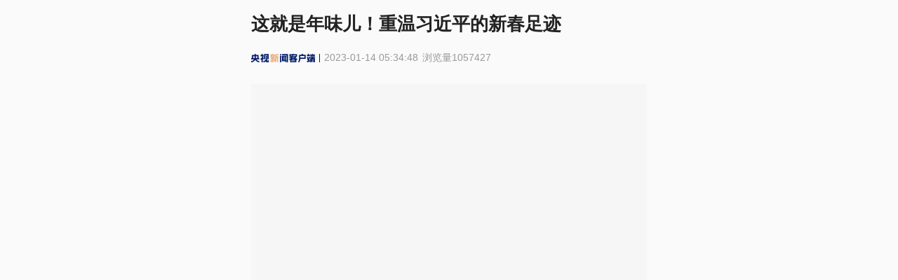

--- FILE ---
content_type: text/css; charset=utf-8
request_url: https://content-static.cctvnews.cctv.com/snow-book/rmt/4.10.0/index.css
body_size: 88703
content:
/*!
 * rmt/4.10.0/index.css, 2025/8/28 下午11:31:32
 *
 */
@keyframes loadingCircle {
  100% {
    transform: rotate(360deg);
  }
}
.rmt-mobile-button {
  display: block;
  text-align: center;
  cursor: pointer;
  outline: 0;
  border: 0 none;
  white-space: nowrap;
}
.rmt-mobile-button:disabled {
  cursor: not-allowed;
}
.rmt-mobile-button-with-icon {
  display: flex;
  align-items: center;
  justify-content: center;
}
.rmt-mobile-button-without-text .rmt-mobile-button-icon {
  margin-right: 0;
}
.rmt-mobile-button-type-default {
  color: #222222;
  border: 0 none;
  background-color: #eceded;
}
.rmt-mobile-button-type-default.rmt-mobile-button-animate.rmt-mobile-button-type-default:not([disabled]):active {
  background-color: #bdbdbd;
}
.rmt-mobile-button-type-default:disabled,
.rmt-mobile-button-type-default.rmt-mobile-button-atomizing {
  color: #b0b0b0;
  background-color: #eceded;
}
.rmt-mobile-button-type-primary {
  color: #ffffff;
  background-color: #002fa7;
}
.rmt-mobile-button-type-primary.rmt-mobile-button-animate.rmt-mobile-button-type-primary:not([disabled]):active {
  background-color: #002585;
}
.rmt-mobile-button-type-primary:disabled,
.rmt-mobile-button-type-primary.rmt-mobile-button-atomizing {
  background-color: rgba(0, 47, 167, 0.5);
}
.rmt-mobile-button-type-primary:disabled > i,
.rmt-mobile-button-type-primary.rmt-mobile-button-atomizing > i,
.rmt-mobile-button-type-primary:disabled > span,
.rmt-mobile-button-type-primary.rmt-mobile-button-atomizing > span {
  opacity: 0.75;
}
.rmt-mobile-button-size-default {
  padding: 0 14PX;
  height: 32PX;
  font-size: 14PX;
  border-radius: 0;
}
.rmt-mobile-button-size-default .rmt-mobile-button-icon {
  font-size: 16PX;
}
.rmt-mobile-button-size-default.rmt-mobile-button-without-text {
  width: 74PX;
}
.rmt-mobile-button-size-smallest {
  padding: 0 10PX;
  height: 24PX;
  font-size: 12PX;
  border-radius: 0;
}
.rmt-mobile-button-size-smallest .rmt-mobile-button-icon {
  font-size: 14PX;
}
.rmt-mobile-button-size-smallest.rmt-mobile-button-without-text {
  width: 60PX;
}
.rmt-mobile-button-size-small {
  padding: 0 12PX;
  height: 28PX;
  font-size: 12PX;
  border-radius: 0;
}
.rmt-mobile-button-size-small .rmt-mobile-button-icon {
  font-size: 14PX;
}
.rmt-mobile-button-size-small.rmt-mobile-button-without-text {
  width: 64PX;
}
.rmt-mobile-button-size-large {
  padding: 0 16PX;
  height: 36PX;
  font-size: 14PX;
  border-radius: 0;
}
.rmt-mobile-button-size-large .rmt-mobile-button-icon {
  font-size: 16PX;
}
.rmt-mobile-button-size-large.rmt-mobile-button-without-text {
  width: 78PX;
}
.rmt-mobile-button-size-largest {
  padding: 0 22PX;
  height: 44PX;
  font-size: 16PX;
  border-radius: 0;
}
.rmt-mobile-button-size-largest .rmt-mobile-button-icon {
  margin-right: 8PX;
  font-size: 20PX;
}
.rmt-mobile-button-size-largest.rmt-mobile-button-without-text {
  width: 104PX;
}
.rmt-mobile-button-icon {
  margin-right: 2PX;
  display: inline-block;
  background-size: contain;
  background-repeat: no-repeat;
  background-position: center;
}
.rmt-mobile-button-icon-loading {
  animation: loadingCircle 1s infinite linear;
  transition: width 0.3s cubic-bezier(0.645, 0.045, 0.355, 1), opacity 0.3s cubic-bezier(0.645, 0.045, 0.355, 1);
}

.rmt-mobile-empty {
  background-color: white;
  overflow: hidden;
  position: relative;
}
.rmt-mobile-empty img {
  display: block;
  width: 200px;
  height: 140px;
  margin: 141px auto 0;
}
.rmt-mobile-empty p {
  max-width: 240px;
  margin: 11px auto 0;
  font-size: 16px;
  color: #737B87;
  text-align: center;
}
.rmt-mobile-empty.rmt-mobile-empty-isHalf img {
  margin-top: 54px;
}
.rmt-mobile-empty .rmt-mobile-empty-title {
  color: #222222;
  font-weight: bold;
}
.rmt-mobile-empty.rmt-mobile-empty-only-desc .rmt-mobile-empty-desc {
  font-size: 15px;
}
.rmt-mobile-empty.rmt-mobile-empty-with-banner img {
  margin-top: 185px;
}
.rmt-mobile-empty .rmt-mobile-empty-desc {
  line-height: 20px;
  font-size: 14px;
  color: #737B87;
  text-align: center;
  white-space: pre-wrap;
}
.rmt-mobile-empty .rmt-mobile-empty-wrapper {
  margin: 16px auto;
  margin-left: 50%;
  transform: translateX(-50%);
  display: inline-flex;
}
.rmt-mobile-empty .rmt-mobile-empty-loading {
  width: 60px;
  height: 60px;
}
.rmt-mobile-empty-placement-none {
  padding-top: 36PX;
  padding-bottom: 36PX;
}
.rmt-mobile-empty-placement-none img {
  margin-top: 0;
}
.rmt-mobile-empty-placement-none .rmt-mobile-empty-wrapper {
  margin-bottom: 0;
}

.animation {
  background-repeat: no-repeat;
  animation-delay: 0s;
  animation-iteration-count: infinite;
  animation-fill-mode: forwards;
  animation-timing-function: steps(1);
}
.animation-live {
  width: 12px;
  height: 12px !important;
  background-image: url([data-uri]);
  background-size: 12px 12px;
  animation-name: keyframes-live_animate;
  animation-duration: 1s;
  background-repeat: no-repeat;
  animation-delay: 0s;
  animation-iteration-count: infinite;
  animation-fill-mode: forwards;
  animation-timing-function: steps(1);
}
.animation-deepblue-play {
  width: 16px;
  height: 16px;
  background-image: url([data-uri]);
  background-size: 160px 16px;
  animation-name: keyframes-deepblue_play;
  animation-duration: 2s;
  background-repeat: no-repeat;
  animation-delay: 0s;
  animation-iteration-count: infinite;
  animation-fill-mode: forwards;
  animation-timing-function: steps(1);
}
.animation-white-play-16 {
  width: 16px;
  height: 16px;
  background-image: url([data-uri]);
  background-size: 160px 16px;
  animation-name: keyframes-white_play_16;
  animation-duration: 2s;
  background-repeat: no-repeat;
  animation-delay: 0s;
  animation-iteration-count: infinite;
  animation-fill-mode: forwards;
  animation-timing-function: steps(1);
}
.animation-white-play-18 {
  width: 18px;
  height: 18px;
  background-image: url([data-uri]);
  background-size: 180px 18px;
  animation-name: keyframes-white_play_18;
  animation-duration: 2s;
  background-repeat: no-repeat;
  animation-delay: 0s;
  animation-iteration-count: infinite;
  animation-fill-mode: forwards;
  animation-timing-function: steps(1);
}
.animation-page-loading {
  width: 50px;
  height: 50px;
  background-image: url([data-uri]);
  background-size: 1000px 50px;
  animation-name: keyframes-brand_loading;
  animation-duration: 1.2s;
  background-repeat: no-repeat;
  animation-delay: 0s;
  animation-iteration-count: infinite;
  animation-fill-mode: forwards;
  animation-timing-function: steps(1);
}
.animation_loading_gray {
  width: 18px;
  height: 18px;
  background-image: url([data-uri]);
  background-size: 270px 18px;
  background-repeat: no-repeat;
  animation-name: keyframes-loading_gray;
  animation-duration: 1s;
  animation-delay: 0s;
  animation-iteration-count: infinite;
  animation-fill-mode: forwards;
  animation-timing-function: steps(1);
}
@keyframes keyframes-live_animate {
  0% {
    width: 12px;
    height: 12px;
    background-image: url([data-uri]);
    background-size: 120px 12px;
  }
  6.67% {
    background-position: -12px 0px;
  }
  13.33% {
    background-position: -24px 0px;
  }
  20.00% {
    background-position: -36px 0px;
  }
  26.67% {
    background-position: -48px 0px;
  }
  33.33% {
    background-position: 0px 0px;
  }
  40.00% {
    background-position: -12px 0px;
  }
  46.67% {
    background-position: -24px 0px;
  }
  53.33% {
    background-position: -36px 0px;
  }
  60.00% {
    background-position: -48px 0px;
  }
  66.67% {
    background-position: -60px 0px;
  }
  73.33% {
    background-position: -72px 0px;
  }
  80.00% {
    background-position: -84px 0px;
  }
  86.67% {
    background-position: -96px 0px;
  }
  93.33%,
  100% {
    background-position: -108px 0px;
  }
}
@keyframes keyframes-deepblue_play {
  0% {
    width: 16px;
    height: 16px;
    background-image: url([data-uri]);
    background-size: 160px 16px;
  }
  3.33% {
    background-position: -16px 0px;
  }
  6.67% {
    background-position: -32px 0px;
  }
  10.00% {
    background-position: -48px 0px;
  }
  13.33% {
    background-position: -64px 0px;
  }
  16.67% {
    background-position: -80px 0px;
  }
  20.00% {
    background-position: -96px 0px;
  }
  23.33% {
    background-position: -112px 0px;
  }
  26.67% {
    background-position: -128px 0px;
  }
  30.00% {
    background-position: -144px 0px;
  }
  33.33% {
    background-position: 0px 0px;
  }
  36.67% {
    background-position: -16px 0px;
  }
  40.00% {
    background-position: -32px 0px;
  }
  43.33% {
    background-position: -48px 0px;
  }
  46.67% {
    background-position: -64px 0px;
  }
  50.00% {
    background-position: -80px 0px;
  }
  53.33% {
    background-position: -96px 0px;
  }
  56.67% {
    background-position: -112px 0px;
  }
  60.00% {
    background-position: -128px 0px;
  }
  63.33% {
    background-position: -144px 0px;
  }
  66.67% {
    background-position: 0px 0px;
  }
  70.00% {
    background-position: -16px 0px;
  }
  73.33% {
    background-position: -32px 0px;
  }
  76.67% {
    background-position: -48px 0px;
  }
  80.00% {
    background-position: -64px 0px;
  }
  83.33% {
    background-position: -80px 0px;
  }
  86.67% {
    background-position: -96px 0px;
  }
  90.00% {
    background-position: -112px 0px;
  }
  93.33% {
    background-position: -128px 0px;
  }
  96.67%,
  100% {
    background-position: -144px 0px;
  }
}
@keyframes keyframes-white_play_16 {
  0% {
    width: 16px;
    height: 16px;
    background-image: url([data-uri]);
    background-size: 160px 16px;
  }
  3.33% {
    background-position: -16px 0px;
  }
  6.67% {
    background-position: -32px 0px;
  }
  10.00% {
    background-position: -48px 0px;
  }
  13.33% {
    background-position: -64px 0px;
  }
  16.67% {
    background-position: -80px 0px;
  }
  20.00% {
    background-position: -96px 0px;
  }
  23.33% {
    background-position: -112px 0px;
  }
  26.67% {
    background-position: -128px 0px;
  }
  30.00% {
    background-position: -144px 0px;
  }
  33.33% {
    background-position: 0px 0px;
  }
  36.67% {
    background-position: -16px 0px;
  }
  40.00% {
    background-position: -32px 0px;
  }
  43.33% {
    background-position: -48px 0px;
  }
  46.67% {
    background-position: -64px 0px;
  }
  50.00% {
    background-position: -80px 0px;
  }
  53.33% {
    background-position: -96px 0px;
  }
  56.67% {
    background-position: -112px 0px;
  }
  60.00% {
    background-position: -128px 0px;
  }
  63.33% {
    background-position: -144px 0px;
  }
  66.67% {
    background-position: 0px 0px;
  }
  70.00% {
    background-position: -16px 0px;
  }
  73.33% {
    background-position: -32px 0px;
  }
  76.67% {
    background-position: -48px 0px;
  }
  80.00% {
    background-position: -64px 0px;
  }
  83.33% {
    background-position: -80px 0px;
  }
  86.67% {
    background-position: -96px 0px;
  }
  90.00% {
    background-position: -112px 0px;
  }
  93.33% {
    background-position: -128px 0px;
  }
  96.67%,
  100% {
    background-position: -144px 0px;
  }
}
@keyframes keyframes-white_play_18 {
  0% {
    width: 18px;
    height: 18px;
    background-image: url([data-uri]);
    background-size: 180px 18px;
  }
  3.33% {
    background-position: -18px 0px;
  }
  6.67% {
    background-position: -36px 0px;
  }
  10.00% {
    background-position: -54px 0px;
  }
  13.33% {
    background-position: -72px 0px;
  }
  16.67% {
    background-position: -90px 0px;
  }
  20.00% {
    background-position: -108px 0px;
  }
  23.33% {
    background-position: -126px 0px;
  }
  26.67% {
    background-position: -144px 0px;
  }
  30.00% {
    background-position: -162px 0px;
  }
  33.33% {
    background-position: 0px 0px;
  }
  36.67% {
    background-position: -18px 0px;
  }
  40.00% {
    background-position: -36px 0px;
  }
  43.33% {
    background-position: -54px 0px;
  }
  46.67% {
    background-position: -72px 0px;
  }
  50.00% {
    background-position: -90px 0px;
  }
  53.33% {
    background-position: -108px 0px;
  }
  56.67% {
    background-position: -126px 0px;
  }
  60.00% {
    background-position: -144px 0px;
  }
  63.33% {
    background-position: -162px 0px;
  }
  66.67% {
    background-position: 0px 0px;
  }
  70.00% {
    background-position: -18px 0px;
  }
  73.33% {
    background-position: -36px 0px;
  }
  76.67% {
    background-position: -54px 0px;
  }
  80.00% {
    background-position: -72px 0px;
  }
  83.33% {
    background-position: -90px 0px;
  }
  86.67% {
    background-position: -108px 0px;
  }
  90.00% {
    background-position: -126px 0px;
  }
  93.33% {
    background-position: -144px 0px;
  }
  96.67%,
  100% {
    background-position: -162px 0px;
  }
}
@keyframes keyframes-brand_loading {
  0% {
    width: 50px;
    height: 50px;
    background-image: url([data-uri]);
    background-size: 1000px 50px;
  }
  5.00% {
    background-position: -50px 0px;
  }
  10.00% {
    background-position: -100px 0px;
  }
  15.00% {
    background-position: -150px 0px;
  }
  20.00% {
    background-position: -200px 0px;
  }
  25.00% {
    background-position: -250px 0px;
  }
  30.00% {
    background-position: -300px 0px;
  }
  35.00% {
    background-position: -350px 0px;
  }
  40.00% {
    background-position: -400px 0px;
  }
  45.00% {
    background-position: -450px 0px;
  }
  50.00% {
    background-position: -500px 0px;
  }
  55.00% {
    background-position: -550px 0px;
  }
  60.00% {
    background-position: -600px 0px;
  }
  65.00% {
    background-position: -650px 0px;
  }
  70.00% {
    background-position: -700px 0px;
  }
  75.00% {
    background-position: -750px 0px;
  }
  80.00% {
    background-position: -800px 0px;
  }
  85.00% {
    background-position: -850px 0px;
  }
  90.00% {
    background-position: -900px 0px;
  }
  95.00%,
  100% {
    background-position: -950px 0px;
  }
}
@keyframes keyframes-loading_gray {
  0% {
    width: 18px;
    height: 18px;
    background-image: url([data-uri]);
    background-size: 270px 18px;
  }
  6.67% {
    background-position: -18px 0px;
  }
  13.33% {
    background-position: -36px 0px;
  }
  20.00% {
    background-position: -54px 0px;
  }
  26.67% {
    background-position: -72px 0px;
  }
  33.33% {
    background-position: -90px 0px;
  }
  40.00% {
    background-position: -108px 0px;
  }
  46.67% {
    background-position: -126px 0px;
  }
  53.33% {
    background-position: -144px 0px;
  }
  60.00% {
    background-position: -162px 0px;
  }
  66.67% {
    background-position: -180px 0px;
  }
  73.33% {
    background-position: -198px 0px;
  }
  80.00% {
    background-position: -216px 0px;
  }
  86.67% {
    background-position: -234px 0px;
  }
  93.33%,
  100% {
    background-position: -252px 0px;
  }
}
.rmt-mobile-iframe-card {
  position: relative;
  width: 100%;
  margin: 0 auto 24px;
  background-color: #fff;
  box-shadow: 0 2px 8px 0 rgba(0, 0, 0, 0.05);
}
.rmt-mobile-iframe-card iframe {
  width: 100%;
  height: 100%;
  border: none;
}
.rmt-mobile-iframe-card-loading {
  position: absolute;
  top: 0;
  right: 0;
  bottom: 0;
  left: 0;
  margin: auto;
  width: 50px;
  height: 50px;
  background-image: url([data-uri]);
  background-size: 1000px 50px;
  animation-name: keyframes-brand_loading;
  animation-duration: 1.2s;
  background-repeat: no-repeat;
  animation-delay: 0s;
  animation-iteration-count: infinite;
  animation-fill-mode: forwards;
  animation-timing-function: steps(1);
}

.custom-prism-replay-layer {
  width: 100%;
  height: 100%;
  background: rgba(0, 0, 0, 0.75);
  position: absolute;
  top: 0;
  left: 0;
  z-index: 1000;
  display: none;
  align-items: center;
  justify-content: center;
  color: #ffffff;
}
.custom-prism-replay-layer .custom-prism-replay-content {
  padding: 7px 12px;
  border: none;
  display: flex;
  align-items: center;
  font-size: 12px;
  line-height: 14px;
  background: rgba(0, 0, 0, 0.5);
}
.custom-prism-replay-layer .img-refresh {
  width: 16px;
  height: 16px;
  margin-right: 4px;
}

.custom-prism-live-outter-layer {
  position: relative;
  width: 100%;
  background-size: contain;
  background-repeat: no-repeat;
}
.landscape-mode .custom-prism-live-outter-layer,
.fluid-mode .custom-prism-live-outter-layer {
  height: 100%;
}
.live-mask-layer {
  position: relative;
  z-index: 3;
  width: 100%;
  height: 100%;
  z-index: 100;
  display: flex;
  justify-content: center;
  align-items: center;
}
.live-mask-layer .live-mask-layer-container {
  position: relative;
  display: flex;
  justify-content: flex-start;
  align-items: center;
  flex-direction: column;
  padding: 0 16px;
  max-width: 100%;
  box-sizing: border-box;
}
.live-mask-layer .live-mask-layer-container .live-mask-layer-title {
  font-size: 14px;
  line-height: 20px;
  color: #fff;
  text-align: center;
  font-weight: 500;
  max-width: 100%;
  margin-bottom: 10px;
}
.live-mask-layer .live-mask-layer-container .live-mask-layer-tips {
  margin-bottom: 10px;
  font-size: 14px;
  color: rgba(255, 255, 255, 0.75);
  text-align: center;
  font-weight: 400;
  max-height: 40px;
  line-height: 20px;
  overflow: hidden;
  text-overflow: ellipsis;
  display: -webkit-box;
  -webkit-line-clamp: 2;
  -webkit-box-orient: vertical;
}
.live-mask-layer .live-mask-layer-container .live-mask-layer-open-btn {
  background: rgba(0, 0, 0, 0.5);
  padding: 7px 16px;
  overflow: hidden;
  text-overflow: ellipsis;
  font-size: 16px;
  color: #ffffff;
  font-weight: 500;
  line-height: 18px;
  box-sizing: border-box;
  border-radius: 3px;
  font-size: 13px;
}
.live-mask-live-cover {
  position: absolute;
  top: 0;
  left: 0;
  background-repeat: no-repeat;
  background-position: center;
  background-size: contain;
  width: 100%;
  height: 100%;
  z-index: 1;
}
.live-mask-live-cover-mask {
  position: absolute;
  top: 0;
  left: 0;
  background-color: rgba(0, 0, 0, 0.5);
  width: 100%;
  height: 100%;
  z-index: 2;
}

.custom-prism-live-end .prism-player {
  display: none;
}

.custom-prism-live-forbidden .prism-player {
  display: none;
}

.custom-prism-live-preview-end .prism-player {
  display: none;
}

.live-will-start-footer {
  position: relative;
  height: 58px;
  line-height: 58px;
  overflow: hidden;
  background-color: #305fff;
}
.live-will-lottie-box {
  position: absolute;
  width: 100%;
  height: 100%;
  overflow: hidden;
}
.live-will-time-box {
  position: absolute;
  top: 0;
  left: 0;
  width: 100%;
  height: 100%;
  padding: 0 16px;
  display: flex;
  justify-content: space-between;
  align-items: center;
  color: #fff;
  box-sizing: border-box;
}
.live-will-time-box .time-clock {
  display: flex;
  align-items: center;
  font-size: 13px;
  line-height: 18px;
}
.live-will-time-box .time-clock > span {
  font-weight: 700;
  font-size: 26px;
  line-height: 32px;
  letter-spacing: 1px;
}
.live-will-time-box .time-unit {
  display: flex;
  align-items: center;
  font-size: 13px;
  line-height: 18px;
}
.live-will-time-box .time-unit > span {
  font-weight: 700;
  font-size: 26px;
  line-height: 32px;
  letter-spacing: 1px;
  padding: 0 0 0 4px;
}
.live-will-time-box .book-btn {
  height: 28px;
  line-height: 28px;
  background: #fff;
  letter-spacing: 0px;
  font-size: 12px;
  color: #002FA7;
  text-align: center;
  font-weight: 500;
  padding: 0 12px;
  box-sizing: border-box;
}
.live-will-time-box .willstart-date {
  font-size: 22px;
  color: #FFFFFF;
  line-height: 30px;
  font-weight: 900;
  margin-right: 2px;
}

.custom-prism-live-will-start-show-text .prism-player {
  display: none;
}
.custom-prism-live-will-start .custom-prism-live-will-start-layer,
.custom-prism-live-will-start-prediction-video .custom-prism-live-will-start-layer {
  position: relative;
  background-position: center;
  background-size: contain;
  background-repeat: no-repeat;
  height: 0;
  padding-top: 56.25%;
}
.custom-prism-live-will-start-has-footer {
  position: relative;
}
.custom-prism-live-will-start-has-footer .custom-prism-live-will-start-layer {
  position: relative;
  height: 56px;
  overflow: hidden;
}
.custom-prism-live-will-start-block .prism-player {
  display: none;
}
.custom-prism-live-will-start-block .custom-prism-live-will-start-layer {
  padding-top: 0 !important;
  max-width: 200px;
  margin: auto;
}
.custom-prism-live-will-start-block .custom-prism-live-outter-layer {
  position: relative;
  background: #1E2738;
  height: auto !important;
}

.custom-prism-live-block .loading-center,
.custom-prism-live-block .custom-control-bar-root,
.custom-prism-live-block .custom-default-control-root {
  display: none;
}
.custom-prism-live-block .prism-player {
  display: none;
}
.custom-prism-live-block-layer .live-mask-layer-container {
  width: 200px;
  height: 64px;
  font-size: 14px;
  color: #FFF;
  text-align: center;
  line-height: 20px;
  font-weight: 500;
}
.custom-prism-live-block-layer .live-mask-layer-tips {
  margin-top: 0;
}

.custom-prism-vr-not-supported .prism-player {
  display: none;
}

.custom-prism-live-default {
  position: absolute;
  left: 0;
  right: 0;
  top: 0;
  bottom: 0;
}
.custom-prism-live-default-cover {
  background-repeat: no-repeat;
  background-position: center center;
  background-size: cover;
  width: 100%;
}
.portrait-mode .custom-prism-live-default-cover {
  height: 100%;
  object-fit: contain;
  filter: blur(15px);
}

.live-mask-layer.custom-prism-live-block-layer {
  background: #1E2738;
}
.live-mask-layer.custom-prism-live-block-layer .live-mask-layer-container {
  width: 200px;
  height: 64px;
  font-size: 14px;
  color: #FFFFFF;
  text-align: center;
  line-height: 20px;
  font-weight: 500;
  justify-content: center;
}
.live-mask-layer.custom-prism-live-block-layer .live-mask-layer-tips {
  margin-top: 0;
}
.custom-prism-live-error .prism-player {
  display: none;
}

html,
body {
  height: 100%;
}
.player-container {
  position: relative;
  z-index: 1;
}
.portrait-mode .prism-player {
  width: 100%;
  background-color: transparent;
}
.portrait-mode .prism-player video {
  width: 100%;
  transition: opacity 0.5s;
  object-position: center 25%;
}
.landscape-mode.player-ready .prism-cover,
.portrait-mode.player-ready .prism-cover,
.fluid-mode.player-ready .prism-cover {
  display: block;
}
.landscape-mode .prism-player .prism-cover,
.portrait-mode .prism-player .prism-cover,
.fluid-mode .prism-player .prism-cover {
  background-size: contain;
}
.landscape-mode .prism-player .custom-portrait-bg,
.portrait-mode .prism-player .custom-portrait-bg,
.fluid-mode .prism-player .custom-portrait-bg {
  height: 100%;
  background-position: center top;
  background-size: cover;
  background-repeat: no-repeat;
  filter: blur(15px);
}
.landscape-mode .prism-player video,
.portrait-mode .prism-player video,
.fluid-mode .prism-player video {
  object-fit: contain;
  z-index: 10;
}
.landscape-mode .prism-player .prism-loading,
.portrait-mode .prism-player .prism-loading,
.fluid-mode .prism-player .prism-loading {
  width: 32px;
  height: 32px;
}
.landscape-mode .prism-player .prism-loading.loading-center,
.portrait-mode .prism-player .prism-loading.loading-center,
.fluid-mode .prism-player .prism-loading.loading-center {
  z-index: 1000;
}
.landscape-mode .prism-player .prism-loading .circle,
.portrait-mode .prism-player .prism-loading .circle,
.fluid-mode .prism-player .prism-loading .circle {
  border: none;
  background-size: cover;
  background-repeat: no-repeat;
  border-color: transparent;
  width: 32px;
  height: 32px;
  background-image: url([data-uri]);
}
.landscape-mode .prism-player video,
.portrait-mode .prism-player video,
.fluid-mode .prism-player video {
  left: 0;
  top: 0;
  transform: translate(0, 0);
}
.custom-prism-live-will-start-prediction-video .prism-fullscreen.prism-player {
  padding-top: 0;
}
.custom-prism-live-will-start-prediction-video.custom-prism-live-will-start-has-footer .custom-prism-live-outter-layer {
  background-image: none !important;
}
.landscape-mode .prism-fullscreen.prism-player,
.fluid-mode .prism-fullscreen.prism-player {
  padding-top: 0;
}
.landscape-mode .prism-player,
.fluid-mode .prism-player {
  background: #1E2738;
}
.landscape-mode .prism-loading.loading-center,
.fluid-mode .prism-loading.loading-center {
  top: 50%;
}
.portrait-mode .prism-cover {
  z-index: 10;
  background-size: contain;
  background-position: 0 25%;
}
.portrait-mode .prism-fullscreen.prism-player .prism-cover {
  display: none !important;
}
.portrait-mode .prism-fullscreen.prism-player video {
  object-position: center;
}
.portrait-mode .prism-loading.loading-center {
  top: 50%;
  transform: translate(-50, -50%);
}
.custom-prism-player-once-played .prism-player video {
  opacity: 1;
}
.custom-prism-player-ended .prism-cover,
.custom-prism-player-ended .custom-play-btn,
.custom-prism-player-ended .custom-prism-duration-badge {
  display: block !important;
}
.custom-prism-player-ended .custom-control-bar-root {
  display: none;
}
.custom-prism-player-ended .custom-default-control-root {
  display: block !important;
}
.custom-prism-player-ended .custom-play-btn {
  display: flex !important;
}

.custom-prism-preview .custom-prism-duration {
  display: none !important;
}
.custom-prism-vod.custom-prism-player-once-played .custom-prism-preview-tips {
  display: none !important;
}
.custom-prism-live-preview-end .prism-player .prism-controlbar {
  display: none !important;
}

.custom-control-bar-root {
  position: absolute;
  width: 100%;
  height: 48px;
  bottom: 0;
  z-index: 1000;
}
.custom-prism-control-bar {
  visibility: visible;
  opacity: 0;
  transition: visibility 1s,
  opacity 1s;
  justify-content: space-between;
  align-items: center;
  height: 100%;
  background: linear-gradient(180deg, rgba(0, 0, 0, 0) 0%, rgba(0, 0, 0, 0.5) 98%);
  display: flex;
  width: 100%;
  position: absolute;
  bottom: 0;
  left: 0;
  right: 0;
  color: #fff;
}
.custom-prism-control-bar.custom-prism-control-bar-useractive {
  opacity: 1;
}
.custom-prism-control-bar button {
  outline: 0;
  user-select: none;
  background: none;
  border: none;
  color: inherit;
  display: inline-block;
  font-size: inherit;
  line-height: inherit;
  text-transform: none;
  text-decoration: none;
  transition: none;
  -webkit-appearance: none;
  -moz-appearance: none;
  appearance: none;
  -webkit-tap-highlight-color: rgba(0, 0, 0, 0);
  -webkit-tap-highlight-color: transparent;
}
.custom-prism-control-bar .custom-prism-control-bar button {
  background: none;
  border: none;
  color: inherit;
  display: inline-block;
  text-transform: none;
  text-decoration: none;
  transition: none;
  -webkit-appearance: none;
  -moz-appearance: none;
  appearance: none;
}
.custom-prism-control-bar .custom-prism-control {
  cursor: pointer;
  position: relative;
  text-align: center;
  margin: 0;
  padding: 0;
  height: 100%;
  width: 40px;
  flex: none;
}
.custom-prism-control-bar .custom-prism-icon-placeholder {
  font-weight: normal;
  font-style: normal;
}
.custom-prism-control-bar .custom-prism-icon-placeholder::before {
  position: absolute;
  display: inline-block;
  content: ' ';
  background-size: 24px 24px;
  width: 24px;
  height: 24px;
  left: 50%;
  top: 50%;
  transform: translate(-50%, -50%);
  box-sizing: border-box;
}
.custom-prism-control-bar .custom-prism-play-control.custom-prism-playing .custom-prism-icon-placeholder::before {
  background-image: url([data-uri]);
}
.custom-prism-control-bar .custom-prism-play-control .custom-prism-icon-placeholder::before {
  background-image: url([data-uri]);
}
.custom-prism-control-bar .custom-prism-time-control {
  display: flex;
  align-items: center;
  flex: none;
  font-size: 10px;
  line-height: 30px;
  min-width: 20px;
  width: auto;
  padding-left: 10px;
  padding-right: 10px;
}
.custom-prism-control-bar .custom-prism-current-time-display {
  font-size: 12px;
}
.custom-prism-control-bar .custom-prism-duration-display {
  font-size: 12px;
}
.custom-prism-control-bar .custom-prism-icon-placeholder::before {
  background-image: url([data-uri]);
  background-size: 24px 24px;
}
.custom-prism-control-bar .custom-prism-quality-selector-btn {
  font-size: 12px;
  font-weight: bold;
  width: auto;
  max-width: 120px;
  white-space: nowrap;
  overflow: hidden;
  padding: 0 4px;
}
.custom-prism-control-bar .custom-prism-progress-control {
  cursor: pointer;
  flex: auto;
  display: flex;
  align-items: center;
  min-width: 40px;
  touch-action: none;
  -webkit-tap-highlight-color: transparent;
}
.custom-prism-control-bar .custom-prism-progress-holder {
  margin: 0 10px;
  flex: auto;
  transition: all 0.2s;
  height: 3px;
}
.custom-prism-control-bar .custom-prism-slider {
  position: relative;
  cursor: pointer;
  padding: 0;
  user-select: none;
  background-color: rgba(115, 133, 159, 0.5);
}
.custom-prism-control-bar .custom-prism-load-progress {
  position: absolute;
  display: block;
  width: 100%;
  height: 100%;
  margin: 0;
  padding: 0;
  background: rgba(115, 133, 159, 0.5);
}
.custom-prism-control-bar .custom-prism-load-progress div {
  position: absolute;
  left: 0%;
  display: block;
  width: 100%;
  height: 100%;
  margin: 0;
  padding: 0;
  background: rgba(115, 133, 159, 0.75);
}
.custom-prism-control-bar .custom-prism-progress-holder .custom-prism-play-progress,
.custom-prism-control-bar .custom-prism-progress-holder .custom-prism-load-progress,
.custom-prism-control-bar .custom-prism-progress-holder .custom-prism-load-progress div {
  position: absolute;
  display: block;
  height: 100%;
  margin: 0;
  padding: 0;
  width: 0;
}
.custom-prism-control-bar .custom-prism-progress-holder .custom-prism-play-progress {
  width: 0;
  background-color: #305fff;
  max-width: 100%;
}
.custom-prism-control-bar .custom-prism-play-progress::before {
  display: inline-block;
  width: 12px;
  height: 12px;
  position: absolute;
  right: -4.5px;
  top: -4px;
  z-index: 999;
  content: ' ';
  background-image: url([data-uri]);
  background-size: contain;
  background-repeat: no-repeat;
}
.custom-prism-control-bar .custom-prism-duration-display,
.custom-prism-control-bar .custom-prism-current-time-display {
  font-weight: normal;
  font-style: normal;
  word-break: initial;
}
.custom-prism-control-bar-live .custom-prism-current-time,
.custom-prism-control-bar-live .custom-prism-progress-control,
.custom-prism-control-bar-live .custom-prism-duration,
.custom-prism-control-bar-live .custom-prism-volume-control,
.custom-prism-control-bar-live .custom-prism-playback-rate {
  display: none;
}
.prism-fullscreen .custom-prism-icon-placeholder::before {
  background-image: url([data-uri]);
  background-size: 24px 24px;
}
.custom-prism-play-control {
  order: 1;
}
.custom-prism-current-time {
  order: 2;
}
.custom-prism-progress-control {
  order: 3;
}
.custom-prism-duration {
  order: 4;
}
.prism-quality-selector-btn {
  order: 5;
}
.custom-prism-volume-control {
  order: 6;
}
.custom-prism-playback-rate {
  order: 7;
}
.custom-prism-fullscreen-control {
  order: 20;
}
.custom-prism-live-will-start-show-text .custom-default-control-root {
  display: none;
}
.custom-control-bar-root {
  /* 音量控件样式 */
  /* 音量图标 */
  /* 音量面板 */
  /* 音量滑块 */
  /* 倍速控件样式 */
  /* 倍速菜单 */
  /* hover 和 menu-open 状态都显示菜单 */
}
.custom-control-bar-root .custom-prism-volume-control {
  display: flex;
  align-items: center;
  position: relative;
}
.custom-control-bar-root .custom-prism-volume-button {
  width: 32px;
  height: 32px;
  display: flex;
  align-items: center;
  justify-content: center;
  cursor: pointer;
}
.custom-control-bar-root .custom-prism-icon-volume-high::before,
.custom-control-bar-root .custom-prism-icon-volume-low::before {
  display: block;
  content: ' ';
  background-size: 20px 20px;
  width: 20px;
  height: 20px;
  background-image: url([data-uri]);
}
.custom-control-bar-root .custom-prism-icon-volume-mute::before {
  display: block;
  content: ' ';
  background-size: 20px 20px;
  width: 20px;
  height: 20px;
  background-image: url([data-uri]);
}
.custom-control-bar-root .custom-prism-volume-panel {
  display: none;
  position: absolute;
  left: 35%;
  bottom: 70%;
  transform: translateX(-50%);
  margin-bottom: 8px;
  padding: 12px 8px;
  border-radius: 4px;
  box-shadow: 0 4px 12px rgba(0, 0, 0, 0.3);
}
.custom-control-bar-root .custom-prism-volume-panel::after {
  display: none;
  content: '';
  position: absolute;
  top: 100%;
  left: 50%;
  transform: translateX(-50%);
  border: 6px solid transparent;
  border-top-color: rgba(43, 51, 63, 0.95);
}
.custom-control-bar-root .custom-prism-volume-control:hover .custom-prism-volume-panel {
  display: block;
}
.custom-control-bar-root .custom-prism-volume-bar {
  width: 6px;
  height: 80px;
  background: rgba(255, 255, 255, 0.3);
  border-radius: 3px;
  position: relative;
  cursor: pointer;
}
.custom-control-bar-root .custom-prism-volume-level {
  position: absolute;
  bottom: 0;
  left: 0;
  right: 0;
  background: #305fff;
  border-radius: 3px;
  height: 100%;
  transition: height 0.1s ease;
}
.custom-control-bar-root .custom-prism-control-handle {
  position: absolute;
  top: -6px;
  left: 50%;
  transform: translateX(-50%);
  width: 12px;
  height: 12px;
  background: #fff;
  border-radius: 50%;
  cursor: pointer;
  box-shadow: 0 2px 4px rgba(0, 0, 0, 0.3);
}
.custom-control-bar-root .custom-prism-volume-bar:hover .custom-prism-control-handle {
  display: block;
}
.custom-control-bar-root .custom-prism-playback-rate {
  position: relative;
}
.custom-control-bar-root .custom-prism-playback-rate-value {
  display: inline-block;
  height: 100%;
  cursor: pointer;
  min-width: 40px;
  text-align: center;
  font-size: 12px;
}
.custom-control-bar-root .custom-prism-menu {
  display: none;
  position: absolute;
  bottom: 70%;
  left: 50%;
  transform: translateX(-50%);
  margin-bottom: 8px;
  background-color: rgba(43, 51, 63, 0.7);
  border-radius: 4px;
  min-width: 80px;
  box-shadow: 0 4px 12px rgba(0, 0, 0, 0.3);
}
.custom-control-bar-root .custom-prism-menu::after {
  content: '';
  position: absolute;
  top: 100%;
  left: 50%;
  transform: translateX(-50%);
  border: 6px solid transparent;
  border-top-color: rgba(43, 51, 63, 0.95);
}
.custom-control-bar-root .custom-prism-playback-rate:hover .custom-prism-menu,
.custom-control-bar-root .custom-prism-playback-rate.custom-prism-menu-open .custom-prism-menu,
.custom-control-bar-root .custom-prism-playback-rate.custom-prism-menu-hover .custom-prism-menu {
  display: block;
}
.custom-control-bar-root .custom-prism-menu-content {
  display: flex;
  flex-direction: column-reverse;
  background: rgba(43, 51, 63, 0.95);
  border-radius: 4px;
  list-style: none;
  margin: 0;
  padding: 0;
}
.custom-control-bar-root .custom-prism-menu-item {
  margin: 0;
  list-style: none;
}
.custom-control-bar-root .custom-prism-menu-item button {
  width: 100%;
  text-align: center;
  padding: 8px 16px;
  border-radius: 0;
  font-size: 13px;
  transition: background-color 0.2s ease;
}
.custom-control-bar-root .custom-prism-menu-item button:hover {
  background: rgba(255, 255, 255, 0.1);
  cursor: pointer;
}
.custom-control-bar-root .custom-prism-menu-item.custom-prism-selected button {
  background-color: #fff;
  color: #2b333f;
}

.portrait-mode .prism-fullscreen .custom-play-btn {
  top: 50%;
}
.custom-prism-live-preview-end .custom-default-control-root,
.custom-prism-live-forbidden .custom-default-control-root,
.custom-prism-live-block .custom-default-control-root {
  display: none;
}
.custom-play-btn {
  display: flex;
  justify-content: center;
  align-items: center;
  width: 40px;
  height: 32px;
  background: rgba(0, 0, 0, 0.5);
}
.custom-play-btn-outter {
  width: 18px;
  height: 18px;
  background-image: url([data-uri]);
  background-size: contain;
  border: none;
  box-sizing: border-box;
}
.custom-prism-player-once-played .custom-default-control-root {
  display: none;
}
.custom-prism-player-ready .custom-default-control-root {
  display: block;
}
.custom-prism-player-ready .custom-prism-control-bar {
  display: none;
}
.custom-prism-player-ready .loading-center {
  display: none;
}

.custom-prism-duration-badge {
  border: 0;
  font-size: 12px;
  height: 22px;
  line-height: 22px;
  padding: 0 5px;
  text-align: left;
  width: auto;
  background: linear-gradient(to, bottom, rgba(0, 0, 0, 0.5), black);
  background-color: rgba(0, 0, 0, 0.5);
  position: absolute;
  bottom: 8px;
  right: 8px;
  font-weight: bold;
  z-index: 1000;
}
.custom-prism-duration-badge .duration-badge-text {
  display: inline-block;
  width: auto;
  height: auto;
  position: relative;
  overflow: hidden;
  padding: 0;
  border: 0;
  color: #fff;
}
.portrait-mode .custom-prism-duration-badge {
  display: none;
}
.custom-prism-player-once-played .custom-prism-duration-badge {
  display: none;
}

.custom-prism-live-end .custom-default-control-root {
  display: none;
}
.custom-default-control-root {
  display: none;
  position: absolute;
  width: 100%;
  height: 32px;
  bottom: 8px;
  z-index: 1001;
  padding-left: 8px;
  box-sizing: border-box;
}
.portrait-mode .custom-default-control-root {
  width: auto;
  left: 50%;
  top: 50%;
  transform: translate(-50%, -50%);
  padding-left: 0;
}

.live-status-container {
  display: inline-flex;
  align-items: center;
  justify-content: center;
  height: 18px;
  padding: 0 4px;
}
.live-status-container-text {
  height: 100%;
  line-height: 100%;
  color: #fff;
  font-size: 12px;
  line-height: 18px;
}
.live-status-container.live-status-willstart {
  background: #305fff;
}
.live-status-container.live-status-willstart .live-status-container-text-icon {
  width: 40px;
  background-image: url([data-uri]);
}
.live-status-container.live-status-live {
  background: #f22b41;
}
.live-status-container.live-status-live .live-status-container-text-icon {
  background-image: url([data-uri]);
}
.live-status-container.live-status-end {
  background: rgba(0, 0, 0, 0.5);
}
.live-status-container.live-status-end .live-status-container-text-icon {
  background-image: url([data-uri]);
}
.live-status-container.live-status-vod {
  background: rgba(0, 0, 0, 0.5);
}
.live-status-container.live-status-vod .live-status-container-icon_lottie {
  display: none;
}
.live-status-container.live-status-vod .live-status-container-text {
  margin-left: 0;
}
.live-status-container.live-status-vod-text {
  margin-left: 0;
}
.live-status-container.live-status-vod .live-status-container-icon::after {
  width: 10px;
  height: 10px;
  content: '';
  margin-right: 2px;
  display: inline-block;
  background-size: contain;
  background-repeat: no-repeat;
  background-image: url([data-uri]);
}
.live-status-container.live-status-vod .live-status-container-text-icon {
  width: 20px;
  background-image: url([data-uri]);
}
.live-status-container-text-icon {
  display: inline-block;
  width: 30px;
  height: 100%;
  background-size: contain;
  background-repeat: no-repeat;
  background-position: center;
}
.live-status-container-icon {
  position: relative;
  height: 100%;
  line-height: 100%;
}
.live-status-container-icon_lottie {
  height: 12px;
  position: relative;
  line-height: 18px;
}
.live-status-container-icon_lottie svg {
  width: auto !important;
}

.custom-prism-preview-countdown-info {
  padding: 2px 4px;
  font-size: 12px;
  font-weight: 500;
  z-index: 1000;
  color: #fff;
  line-height: 14px;
  background: rgba(0, 0, 0, 0.5);
}
.custom-prism-preview-countdown-info.playing {
  right: 40px;
}
.custom-prism-live-preview-end .custom-prism-preview-countdown-info {
  display: none;
}

.live-watchcount-container {
  display: flex;
  justify-content: center;
  align-items: center;
  font-size: 12px;
  color: #ffffff;
  font-weight: 400;
  background: rgba(0, 0, 0, 0.5);
  border-radius: 20px;
  padding: 8px 12px;
}
.live-watchcount-container:not(:last-child) {
  margin-right: 8px;
}
.live-watchcount-container::before {
  display: inline-block;
  width: 16px;
  height: 16px;
  content: '';
  background-image: url([data-uri]);
  background-size: contain;
  background-repeat: no-repeat;
  margin-right: 4px;
}

.custom-partial-layer-root {
  position: relative;
  z-index: 2000;
  display: flex;
  right: 0;
  width: 100%;
  padding-left: 12px;
  box-sizing: border-box;
}
.live-status-box {
  position: absolute;
  z-index: 1000;
}
.first-row-live-tag-container {
  height: 56px;
  display: flex;
  flex-direction: row;
  align-items: center;
  margin-top: -18px;
}
.second-row-live-tag-container {
  padding-bottom: 12px;
}
.live-tag-container {
  display: flex;
  width: 100%;
  padding-top: 18px;
  justify-content: space-between;
}
.right-live-tag-container {
  position: absolute;
  right: 12px;
  top: 18px;
  display: flex;
}
.right-live-tag-container > :last-child {
  margin-left: 8px;
}

.live-will-start-footer {
  position: relative;
  height: 58px;
  line-height: 58px;
  overflow: hidden;
  background-color: #305fff;
}
.live-will-lottie-box {
  position: absolute;
  width: 100%;
  height: 100%;
  overflow: hidden;
}
.live-will-time-box {
  position: absolute;
  top: 0;
  left: 0;
  width: 100%;
  height: 100%;
  padding: 0 16px;
  display: flex;
  justify-content: space-between;
  align-items: center;
  color: #fff;
  box-sizing: border-box;
}
.live-will-time-box .time-clock {
  display: flex;
  align-items: center;
  font-size: 13px;
  line-height: 18px;
}
.live-will-time-box .time-clock > span {
  font-weight: 700;
  font-size: 26px;
  line-height: 32px;
  letter-spacing: 1px;
}
.live-will-time-box .time-unit {
  display: flex;
  align-items: center;
  font-size: 13px;
  line-height: 18px;
}
.live-will-time-box .time-unit > span {
  font-weight: 700;
  font-size: 26px;
  line-height: 32px;
  letter-spacing: 1px;
  padding: 0 0 0 4px;
}
.live-will-time-box .book-btn {
  height: 28px;
  line-height: 28px;
  background: #fff;
  letter-spacing: 0px;
  font-size: 12px;
  color: #002FA7;
  text-align: center;
  font-weight: 500;
  padding: 0 12px;
  box-sizing: border-box;
}
.live-will-time-box .willstart-date {
  font-size: 22px;
  color: #FFFFFF;
  line-height: 30px;
  font-weight: 900;
  margin-right: 2px;
}

.custom-prism-live-room-outer-layer {
  display: flex;
  align-items: flex-end;
  position: relative;
  background: #1E2738;
}
.custom-prism-live-room-outer-layer .live-will-start-footer {
  flex: 1;
}

.rmt-mobile-left-text-right-image-card-component {
  padding: 10px 16px;
}
.rmt-mobile-left-text-right-image-card-component .rmt-mobile-left-text-right-image-card-contentWrap {
  display: flex;
}
.rmt-mobile-left-text-right-image-card-component .rmt-mobile-left-text-right-image-card-left {
  flex: 1;
  display: flex;
  flex-direction: column;
  justify-content: space-between;
  margin-right: 12px;
}
.rmt-mobile-left-text-right-image-card-component .rmt-mobile-left-text-right-image-card-left > * {
  margin-bottom: 8px;
}
.rmt-mobile-left-text-right-image-card-component .rmt-mobile-left-text-right-image-card-left > *:last-child {
  margin-bottom: 0;
}
.rmt-mobile-left-text-right-image-card-component .rmt-mobile-left-text-right-image-card-left .rmt-mobile-left-text-right-image-card-title {
  color: #222222;
  font-size: 18px;
  /*! autoprefixer: off */
  -webkit-box-orient: vertical;
  /*! autoprefixer: on */
  -webkit-line-clamp: 3;
  display: -webkit-box;
  overflow: hidden;
  white-space: normal;
  text-overflow: ellipsis;
  word-break: break-word;
  line-height: 25px;
}
.rmt-mobile-left-text-right-image-card-component .rmt-mobile-left-text-right-image-card-left .rmt-mobile-left-text-right-image-card-title .rmt-mobile-left-text-right-image-card-special {
  display: inline-block;
  position: relative;
  top: -2px;
  font-weight: normal;
}
.rmt-mobile-left-text-right-image-card-component .rmt-mobile-left-text-right-image-card-left .rmt-mobile-left-text-right-image-card-bigTitle {
  font-size: 16px;
  line-height: 22px;
}
.rmt-mobile-left-text-right-image-card-component .rmt-mobile-left-text-right-image-card-thumbnailWrap {
  position: relative;
  width: calc((100% - 4px) / 3);
}
.rmt-mobile-left-text-right-image-card-component .rmt-mobile-left-text-right-image-card-thumbnail {
  position: relative;
  width: 100%;
  background-size: contain;
  background-color: #f5f6f7;
  background-repeat: no-repeat;
  background-position: center center;
  border-radius: 0;
}
.rmt-mobile-left-text-right-image-card-component .rmt-mobile-left-text-right-image-card-thumbnail div[class$='tagWrap'] {
  position: absolute;
  bottom: 0;
  right: 0;
}
.rmt-mobile-left-text-right-image-card-component .rmt-mobile-left-text-right-image-card-thumbnail::before {
  content: '';
  display: block;
  width: 100%;
  height: 0;
  padding-bottom: calc(1 / 1.5 * 100%);
}
.rmt-mobile-left-text-right-image-card-component .rmt-mobile-left-text-right-image-card-thumbnail .rmt-mobile-left-text-right-image-card-tag {
  position: absolute;
  padding: 4px;
}
.rmt-mobile-left-text-right-image-card-component .rmt-mobile-left-text-right-image-card-thumbnail .rmt-mobile-left-text-right-image-card-duration {
  display: inline-flex;
  justify-content: flex-end;
  align-items: center;
  position: absolute;
  right: 0;
  bottom: 0;
  font-size: 11px;
  color: #fff;
  line-height: 14px;
  background-image: linear-gradient(180deg, rgba(0, 0, 0, 0) 0%, rgba(0, 0, 0, 0.4) 100%);
  border-radius: 0;
  padding: 0 8px;
  width: 113px;
  height: 28px;
}
.rmt-mobile-left-text-right-image-card-component .rmt-mobile-left-text-right-image-card-thumbnail .rmt-mobile-left-text-right-image-card-duration .rmt-mobile-left-text-right-image-card-icon {
  width: 12px;
  height: 12px;
  margin-right: 4px;
  fill: #fff;
}
.rmt-mobile-left-text-right-image-card-component .rmt-mobile-left-text-right-image-card-border::after {
  content: '';
  position: absolute;
  left: 0;
  top: 0;
  right: 0;
  bottom: 0;
  width: 200%;
  height: 200%;
  border: 1PX solid rgba(0, 0, 0, 0.05);
  transform-origin: 0 0;
  transform: scale(0.5);
  box-sizing: border-box;
}
.rmt-mobile-left-text-right-image-card-component .rmt-mobile-left-text-right-image-card-bgWhite {
  background-color: #fff;
}
.rmt-mobile-left-text-right-image-card-component .rmt-mobile-left-text-right-image-card-bigThumbnail {
  width: 120px;
  margin-left: 16px;
}
.rmt-mobile-left-text-right-image-card-component .rmt-mobile-left-text-right-image-card-bigThumbnail::before {
  content: '';
  display: block;
  width: 100%;
  height: 0;
  padding-bottom: calc((136 / 240) * 100%);
}
.rmt-mobile-left-text-right-image-card-mask {
  position: absolute !important;
  top: 4px;
  right: 4px;
  bottom: 4px;
  left: 4px;
}
.rmt-mobile-no-image-card-component {
  padding: 10px 16px;
}
.rmt-mobile-no-image-card-component > * {
  margin-bottom: 4px;
}
.rmt-mobile-no-image-card-component > *:last-child {
  margin-bottom: 0;
}
.rmt-mobile-no-image-card-component .rmt-mobile-no-image-card-title {
  /*! autoprefixer: off */
  -webkit-box-orient: vertical;
  /*! autoprefixer: on */
  -webkit-line-clamp: 3;
  display: -webkit-box;
  overflow: hidden;
  white-space: normal;
  text-overflow: ellipsis;
  word-break: break-word;
  color: #222222;
  font-size: 18px;
  line-height: 25px;
}
.rmt-mobile-no-image-card-component .rmt-mobile-no-image-card-title .rmt-mobile-no-image-card-special {
  display: inline-block;
  position: relative;
  top: -2px;
  font-weight: normal;
}
.rmt-mobile-no-image-card-component .rmt-mobile-no-image-card-summary {
  color: #666666;
  font-size: 14px;
  line-height: 20px;
  margin-top: 4px;
  word-break: break-word;
}
.rmt-mobile-card-element-info-info {
  color: #b0b0b0;
  font-size: 12px;
  display: flex;
  line-height: 16px;
  align-items: center;
}
.rmt-mobile-card-element-info-info .rmt-mobile-card-element-info-media-icon {
  width: 18PX;
  height: 18PX;
  border-radius: 100%;
  background-repeat: no-repeat;
  background-size: contain;
  background-position: center;
  vertical-align: middle;
  overflow: hidden;
  min-width: 18PX;
  min-height: 18PX;
}
.rmt-mobile-card-element-info-info .rmt-mobile-card-element-info-suffix {
  flex: 1;
}
.rmt-mobile-card-element-info-info > .rmt-mobile-card-element-info-img {
  width: 12px;
  height: 12px;
  font-size: 12px;
}
.rmt-mobile-card-element-info-info > * {
  margin-left: 4px;
  white-space: nowrap;
}
.rmt-mobile-card-element-info-info > *:first-child {
  margin-left: 0;
  white-space: unset;
}
.rmt-mobile-card-element-info-info .rmt-mobile-card-element-info-top {
  display: inline-flex;
  align-items: center;
  font-size: 11px;
  color: #f22b41;
  line-height: 16px;
}
.rmt-mobile-card-element-info-info .rmt-mobile-card-element-info-top::before {
  width: 12px;
  height: 12px;
  background-image: url([data-uri]);
  background-size: cover;
  margin-right: 2px;
  content: '';
}
.rmt-mobile-card-element-info-info .rmt-mobile-card-element-info-avatar {
  display: block;
  width: 22px;
  height: 22px;
  border-radius: 50%;
  margin-right: 4px;
  background-color: #212228;
  background-size: cover;
}
.rmt-mobile-card-element-info-info .rmt-mobile-card-element-info-ellipsis {
  /*! autoprefixer: off */
  -webkit-box-orient: vertical;
  /*! autoprefixer: on */
  -webkit-line-clamp: 1;
  display: -webkit-box;
  overflow: hidden;
  white-space: normal;
  text-overflow: ellipsis;
  word-break: break-word;
}
.rmt-mobile-card-element-info-mark {
  display: flex;
  align-items: center;
}
.rmt-mobile-card-element-info-ttsIcon {
  display: flex;
  align-items: center;
  text-align: right;
  flex: 1;
  flex-direction: row-reverse;
}
.rmt-mobile-card-element-info-podcast {
  display: inline-flex;
  align-items: center;
  font-size: 14px;
  color: #99a0aa;
}
.rmt-mobile-card-element-info-playing {
  width: 14px;
  height: 14px;
}
.rmt-mobile-relate-recommend-item {
  width: 100%;
}
.rmt-mobile-relate-recommend-item .rmt-mobile-left-text-right-image-card-component {
  padding: 10px 16px;
}
.rmt-mobile-relate-recommend-item .rmt-mobile-left-text-right-image-card-component .rmt-mobile-left-text-right-image-card-left .rmt-mobile-left-text-right-image-card-title {
  color: #222222;
  font-size: 18px;
}
.rmt-mobile-relate-recommend-item .rmt-mobile-no-image-card-component {
  padding: 10px 16px;
}
.rmt-mobile-relate-recommend-item .rmt-mobile-no-image-card-component .rmt-mobile-no-image-card-title {
  color: #222222;
  font-size: 18px;
  line-height: 25px;
}
.rmt-mobile-relate-recommend-item .rmt-mobile-relate-recommend-item-img {
  position: absolute;
  left: 0;
  top: 0;
  right: 0;
  bottom: 0;
  width: 100%;
  height: 100%;
  vertical-align: middle;
  border-radius: 0;
  overflow: hidden;
  display: flex;
  align-items: center;
  box-sizing: border-box;
}
.rmt-mobile-relate-recommend-item .rmt-mobile-relate-recommend-item-img .rmt-mobile-lazy-image-wrap {
  border: 0 none;
}
.rmt-mobile-relate-recommend-item .rmt-mobile-relate-recommend-item-img.img-bgcolor {
  background-color: #f1f2f3;
}
.rmt-mobile-relate-recommend-item .rmt-mobile-relate-recommend-item-icon {
  position: absolute;
  top: 53px;
  right: 4px;
  z-index: 10;
}
.rmt-mobile-relate-recommend-item .rmt-mobile-relate-recommend-item-icon-left {
  position: unset;
  display: inline-flex;
  transform: unset;
  margin-right: 4px;
  vertical-align: middle;
}
.rmt-mobile-relate-recommend-item .rmt-mobile-relate-recommend-item-icon.hide {
  display: none;
}
.rmt-mobile-relate-recommend-item-immersive {
  position: relative;
}
.rmt-mobile-relate-recommend-item-immersive::after {
  content: '';
  position: absolute;
  width: 100%;
  height: 1px;
  background: rgba(255, 255, 255, 0.1);
  left: 0;
  top: 0;
  transform: scale(1, 0.5);
  width: auto;
  left: 16px;
  right: 16px;
}
.rmt-mobile-relate-recommend-item-immersive .rmt-mobile-left-text-right-image-card-component .rmt-mobile-left-text-right-image-card-bgWhite {
  background-color: transparent;
}
.rmt-mobile-relate-recommend-item-immersive .rmt-mobile-left-text-right-image-card-component .rmt-mobile-left-text-right-image-card-bgWhite::after {
  border-color: rgba(255, 255, 255, 0.1);
}
.rmt-mobile-relate-recommend-item-immersive .rmt-mobile-lazy-image-wrap > span.rmt-mobile-lazy-image {
  background-color: transparent;
}
.rmt-mobile-relate-recommend-item-immersive .rmt-mobile-lazy-image-auto-size {
  background-color: transparent !important;
}
.rmt-mobile-relate-recommend-item-immersive .rmt-mobile-left-text-right-image-card-component .rmt-mobile-left-text-right-image-card-left .rmt-mobile-left-text-right-image-card-title,
.rmt-mobile-relate-recommend-item-immersive .rmt-mobile-no-image-card-component .rmt-mobile-no-image-card-title {
  color: #ffffff;
}
.rmt-mobile-relate-recommend-item-immersive .rmt-mobile-card-element-info-info {
  color: rgba(255, 255, 255, 0.75);
}

.rmt-mobile-no-image-card-component {
  padding: 10px 16px;
}
.rmt-mobile-no-image-card-component > * {
  margin-bottom: 4px;
}
.rmt-mobile-no-image-card-component > *:last-child {
  margin-bottom: 0;
}
.rmt-mobile-no-image-card-component .rmt-mobile-no-image-card-title {
  /*! autoprefixer: off */
  -webkit-box-orient: vertical;
  /*! autoprefixer: on */
  -webkit-line-clamp: 3;
  display: -webkit-box;
  overflow: hidden;
  white-space: normal;
  text-overflow: ellipsis;
  word-break: break-word;
  color: #222222;
  font-size: 18px;
  line-height: 25px;
}
.rmt-mobile-no-image-card-component .rmt-mobile-no-image-card-title .rmt-mobile-no-image-card-special {
  display: inline-block;
  position: relative;
  top: -2px;
  font-weight: normal;
}
.rmt-mobile-no-image-card-component .rmt-mobile-no-image-card-summary {
  color: #666666;
  font-size: 14px;
  line-height: 20px;
  margin-top: 4px;
  word-break: break-word;
}

.rmt-mobile-card-element-info-info {
  color: #b0b0b0;
  font-size: 12px;
  display: flex;
  line-height: 16px;
  align-items: center;
}
.rmt-mobile-card-element-info-info .rmt-mobile-card-element-info-media-icon {
  width: 18PX;
  height: 18PX;
  border-radius: 100%;
  background-repeat: no-repeat;
  background-size: contain;
  background-position: center;
  vertical-align: middle;
  overflow: hidden;
  min-width: 18PX;
  min-height: 18PX;
}
.rmt-mobile-card-element-info-info .rmt-mobile-card-element-info-suffix {
  flex: 1;
}
.rmt-mobile-card-element-info-info > .rmt-mobile-card-element-info-img {
  width: 12px;
  height: 12px;
  font-size: 12px;
}
.rmt-mobile-card-element-info-info > * {
  margin-left: 4px;
  white-space: nowrap;
}
.rmt-mobile-card-element-info-info > *:first-child {
  margin-left: 0;
  white-space: unset;
}
.rmt-mobile-card-element-info-info .rmt-mobile-card-element-info-top {
  display: inline-flex;
  align-items: center;
  font-size: 11px;
  color: #f22b41;
  line-height: 16px;
}
.rmt-mobile-card-element-info-info .rmt-mobile-card-element-info-top::before {
  width: 12px;
  height: 12px;
  background-image: url([data-uri]);
  background-size: cover;
  margin-right: 2px;
  content: '';
}
.rmt-mobile-card-element-info-info .rmt-mobile-card-element-info-avatar {
  display: block;
  width: 22px;
  height: 22px;
  border-radius: 50%;
  margin-right: 4px;
  background-color: #212228;
  background-size: cover;
}
.rmt-mobile-card-element-info-info .rmt-mobile-card-element-info-ellipsis {
  /*! autoprefixer: off */
  -webkit-box-orient: vertical;
  /*! autoprefixer: on */
  -webkit-line-clamp: 1;
  display: -webkit-box;
  overflow: hidden;
  white-space: normal;
  text-overflow: ellipsis;
  word-break: break-word;
}
.rmt-mobile-card-element-info-mark {
  display: flex;
  align-items: center;
}
.rmt-mobile-card-element-info-ttsIcon {
  display: flex;
  align-items: center;
  text-align: right;
  flex: 1;
  flex-direction: row-reverse;
}
.rmt-mobile-card-element-info-podcast {
  display: inline-flex;
  align-items: center;
  font-size: 14px;
  color: #99a0aa;
}
.rmt-mobile-card-element-info-playing {
  width: 14px;
  height: 14px;
}

@keyframes loadingCircle {
  100% {
    transform: rotate(360deg);
  }
}
.animation {
  background-repeat: no-repeat;
  animation-delay: 0s;
  animation-iteration-count: infinite;
  animation-fill-mode: forwards;
  animation-timing-function: steps(1);
}
.animation-live {
  width: 12px;
  height: 12px !important;
  background-image: url([data-uri]);
  background-size: 12px 12px;
  animation-name: keyframes-live_animate;
  animation-duration: 1s;
  background-repeat: no-repeat;
  animation-delay: 0s;
  animation-iteration-count: infinite;
  animation-fill-mode: forwards;
  animation-timing-function: steps(1);
}
.animation-deepblue-play {
  width: 16px;
  height: 16px;
  background-image: url([data-uri]);
  background-size: 160px 16px;
  animation-name: keyframes-deepblue_play;
  animation-duration: 2s;
  background-repeat: no-repeat;
  animation-delay: 0s;
  animation-iteration-count: infinite;
  animation-fill-mode: forwards;
  animation-timing-function: steps(1);
}
.animation-white-play-16 {
  width: 16px;
  height: 16px;
  background-image: url([data-uri]);
  background-size: 160px 16px;
  animation-name: keyframes-white_play_16;
  animation-duration: 2s;
  background-repeat: no-repeat;
  animation-delay: 0s;
  animation-iteration-count: infinite;
  animation-fill-mode: forwards;
  animation-timing-function: steps(1);
}
.animation-white-play-18 {
  width: 18px;
  height: 18px;
  background-image: url([data-uri]);
  background-size: 180px 18px;
  animation-name: keyframes-white_play_18;
  animation-duration: 2s;
  background-repeat: no-repeat;
  animation-delay: 0s;
  animation-iteration-count: infinite;
  animation-fill-mode: forwards;
  animation-timing-function: steps(1);
}
.animation-page-loading {
  width: 50px;
  height: 50px;
  background-image: url([data-uri]);
  background-size: 1000px 50px;
  animation-name: keyframes-brand_loading;
  animation-duration: 1.2s;
  background-repeat: no-repeat;
  animation-delay: 0s;
  animation-iteration-count: infinite;
  animation-fill-mode: forwards;
  animation-timing-function: steps(1);
}
.animation_loading_gray {
  width: 18px;
  height: 18px;
  background-image: url([data-uri]);
  background-size: 270px 18px;
  background-repeat: no-repeat;
  animation-name: keyframes-loading_gray;
  animation-duration: 1s;
  animation-delay: 0s;
  animation-iteration-count: infinite;
  animation-fill-mode: forwards;
  animation-timing-function: steps(1);
}
@keyframes keyframes-live_animate {
  0% {
    width: 12px;
    height: 12px;
    background-image: url([data-uri]);
    background-size: 120px 12px;
  }
  6.67% {
    background-position: -12px 0px;
  }
  13.33% {
    background-position: -24px 0px;
  }
  20.00% {
    background-position: -36px 0px;
  }
  26.67% {
    background-position: -48px 0px;
  }
  33.33% {
    background-position: 0px 0px;
  }
  40.00% {
    background-position: -12px 0px;
  }
  46.67% {
    background-position: -24px 0px;
  }
  53.33% {
    background-position: -36px 0px;
  }
  60.00% {
    background-position: -48px 0px;
  }
  66.67% {
    background-position: -60px 0px;
  }
  73.33% {
    background-position: -72px 0px;
  }
  80.00% {
    background-position: -84px 0px;
  }
  86.67% {
    background-position: -96px 0px;
  }
  93.33%,
  100% {
    background-position: -108px 0px;
  }
}
@keyframes keyframes-deepblue_play {
  0% {
    width: 16px;
    height: 16px;
    background-image: url([data-uri]);
    background-size: 160px 16px;
  }
  3.33% {
    background-position: -16px 0px;
  }
  6.67% {
    background-position: -32px 0px;
  }
  10.00% {
    background-position: -48px 0px;
  }
  13.33% {
    background-position: -64px 0px;
  }
  16.67% {
    background-position: -80px 0px;
  }
  20.00% {
    background-position: -96px 0px;
  }
  23.33% {
    background-position: -112px 0px;
  }
  26.67% {
    background-position: -128px 0px;
  }
  30.00% {
    background-position: -144px 0px;
  }
  33.33% {
    background-position: 0px 0px;
  }
  36.67% {
    background-position: -16px 0px;
  }
  40.00% {
    background-position: -32px 0px;
  }
  43.33% {
    background-position: -48px 0px;
  }
  46.67% {
    background-position: -64px 0px;
  }
  50.00% {
    background-position: -80px 0px;
  }
  53.33% {
    background-position: -96px 0px;
  }
  56.67% {
    background-position: -112px 0px;
  }
  60.00% {
    background-position: -128px 0px;
  }
  63.33% {
    background-position: -144px 0px;
  }
  66.67% {
    background-position: 0px 0px;
  }
  70.00% {
    background-position: -16px 0px;
  }
  73.33% {
    background-position: -32px 0px;
  }
  76.67% {
    background-position: -48px 0px;
  }
  80.00% {
    background-position: -64px 0px;
  }
  83.33% {
    background-position: -80px 0px;
  }
  86.67% {
    background-position: -96px 0px;
  }
  90.00% {
    background-position: -112px 0px;
  }
  93.33% {
    background-position: -128px 0px;
  }
  96.67%,
  100% {
    background-position: -144px 0px;
  }
}
@keyframes keyframes-white_play_16 {
  0% {
    width: 16px;
    height: 16px;
    background-image: url([data-uri]);
    background-size: 160px 16px;
  }
  3.33% {
    background-position: -16px 0px;
  }
  6.67% {
    background-position: -32px 0px;
  }
  10.00% {
    background-position: -48px 0px;
  }
  13.33% {
    background-position: -64px 0px;
  }
  16.67% {
    background-position: -80px 0px;
  }
  20.00% {
    background-position: -96px 0px;
  }
  23.33% {
    background-position: -112px 0px;
  }
  26.67% {
    background-position: -128px 0px;
  }
  30.00% {
    background-position: -144px 0px;
  }
  33.33% {
    background-position: 0px 0px;
  }
  36.67% {
    background-position: -16px 0px;
  }
  40.00% {
    background-position: -32px 0px;
  }
  43.33% {
    background-position: -48px 0px;
  }
  46.67% {
    background-position: -64px 0px;
  }
  50.00% {
    background-position: -80px 0px;
  }
  53.33% {
    background-position: -96px 0px;
  }
  56.67% {
    background-position: -112px 0px;
  }
  60.00% {
    background-position: -128px 0px;
  }
  63.33% {
    background-position: -144px 0px;
  }
  66.67% {
    background-position: 0px 0px;
  }
  70.00% {
    background-position: -16px 0px;
  }
  73.33% {
    background-position: -32px 0px;
  }
  76.67% {
    background-position: -48px 0px;
  }
  80.00% {
    background-position: -64px 0px;
  }
  83.33% {
    background-position: -80px 0px;
  }
  86.67% {
    background-position: -96px 0px;
  }
  90.00% {
    background-position: -112px 0px;
  }
  93.33% {
    background-position: -128px 0px;
  }
  96.67%,
  100% {
    background-position: -144px 0px;
  }
}
@keyframes keyframes-white_play_18 {
  0% {
    width: 18px;
    height: 18px;
    background-image: url([data-uri]);
    background-size: 180px 18px;
  }
  3.33% {
    background-position: -18px 0px;
  }
  6.67% {
    background-position: -36px 0px;
  }
  10.00% {
    background-position: -54px 0px;
  }
  13.33% {
    background-position: -72px 0px;
  }
  16.67% {
    background-position: -90px 0px;
  }
  20.00% {
    background-position: -108px 0px;
  }
  23.33% {
    background-position: -126px 0px;
  }
  26.67% {
    background-position: -144px 0px;
  }
  30.00% {
    background-position: -162px 0px;
  }
  33.33% {
    background-position: 0px 0px;
  }
  36.67% {
    background-position: -18px 0px;
  }
  40.00% {
    background-position: -36px 0px;
  }
  43.33% {
    background-position: -54px 0px;
  }
  46.67% {
    background-position: -72px 0px;
  }
  50.00% {
    background-position: -90px 0px;
  }
  53.33% {
    background-position: -108px 0px;
  }
  56.67% {
    background-position: -126px 0px;
  }
  60.00% {
    background-position: -144px 0px;
  }
  63.33% {
    background-position: -162px 0px;
  }
  66.67% {
    background-position: 0px 0px;
  }
  70.00% {
    background-position: -18px 0px;
  }
  73.33% {
    background-position: -36px 0px;
  }
  76.67% {
    background-position: -54px 0px;
  }
  80.00% {
    background-position: -72px 0px;
  }
  83.33% {
    background-position: -90px 0px;
  }
  86.67% {
    background-position: -108px 0px;
  }
  90.00% {
    background-position: -126px 0px;
  }
  93.33% {
    background-position: -144px 0px;
  }
  96.67%,
  100% {
    background-position: -162px 0px;
  }
}
@keyframes keyframes-brand_loading {
  0% {
    width: 50px;
    height: 50px;
    background-image: url([data-uri]);
    background-size: 1000px 50px;
  }
  5.00% {
    background-position: -50px 0px;
  }
  10.00% {
    background-position: -100px 0px;
  }
  15.00% {
    background-position: -150px 0px;
  }
  20.00% {
    background-position: -200px 0px;
  }
  25.00% {
    background-position: -250px 0px;
  }
  30.00% {
    background-position: -300px 0px;
  }
  35.00% {
    background-position: -350px 0px;
  }
  40.00% {
    background-position: -400px 0px;
  }
  45.00% {
    background-position: -450px 0px;
  }
  50.00% {
    background-position: -500px 0px;
  }
  55.00% {
    background-position: -550px 0px;
  }
  60.00% {
    background-position: -600px 0px;
  }
  65.00% {
    background-position: -650px 0px;
  }
  70.00% {
    background-position: -700px 0px;
  }
  75.00% {
    background-position: -750px 0px;
  }
  80.00% {
    background-position: -800px 0px;
  }
  85.00% {
    background-position: -850px 0px;
  }
  90.00% {
    background-position: -900px 0px;
  }
  95.00%,
  100% {
    background-position: -950px 0px;
  }
}
@keyframes keyframes-loading_gray {
  0% {
    width: 18px;
    height: 18px;
    background-image: url([data-uri]);
    background-size: 270px 18px;
  }
  6.67% {
    background-position: -18px 0px;
  }
  13.33% {
    background-position: -36px 0px;
  }
  20.00% {
    background-position: -54px 0px;
  }
  26.67% {
    background-position: -72px 0px;
  }
  33.33% {
    background-position: -90px 0px;
  }
  40.00% {
    background-position: -108px 0px;
  }
  46.67% {
    background-position: -126px 0px;
  }
  53.33% {
    background-position: -144px 0px;
  }
  60.00% {
    background-position: -162px 0px;
  }
  66.67% {
    background-position: -180px 0px;
  }
  73.33% {
    background-position: -198px 0px;
  }
  80.00% {
    background-position: -216px 0px;
  }
  86.67% {
    background-position: -234px 0px;
  }
  93.33%,
  100% {
    background-position: -252px 0px;
  }
}
.rmt-mobile-tag {
  display: inline-flex;
  align-items: center;
  text-align: center;
  cursor: pointer;
  outline: 0;
  border: 0 none;
  border-radius: 0;
  padding: 0 4px;
  height: 18PX;
  line-height: 0;
  font-size: 12PX;
}
.rmt-mobile-tag-bold {
  font-weight: bold;
}
.rmt-mobile-tag-without-text .rmt-mobile-tag-icon {
  margin-right: 0;
}
.rmt-mobile-tag-type-default {
  color: #ffffff;
  border: 0 none;
  background-color: rgba(0, 0, 0, 0.5);
}
.rmt-mobile-tag-type-primary {
  color: #ffffff;
  background-color: #002fa7;
}
.rmt-mobile-tag-type-bright {
  color: #ffffff;
  background-color: #3055ff;
}
.rmt-mobile-tag-type-danger {
  color: #ffffff;
  background-color: #f22b41;
}
.rmt-mobile-tag-type-text {
  padding: 0;
  color: #ffffff;
}
.rmt-mobile-tag-size-large {
  padding: 0 6px;
}
.rmt-mobile-tag-icon {
  margin-right: 2px;
  font-size: 12PX;
}
.rmt-mobile-tag-icon-playAnimation {
  display: inline-block;
  height: 12px;
  width: 12px;
  height: 12px !important;
  background-image: url([data-uri]);
  background-size: 12px 12px;
  animation-name: keyframes-live_animate;
  animation-duration: 1s;
  background-repeat: no-repeat;
  animation-delay: 0s;
  animation-iteration-count: infinite;
  animation-fill-mode: forwards;
  animation-timing-function: steps(1);
}

.animation {
  background-repeat: no-repeat;
  animation-delay: 0s;
  animation-iteration-count: infinite;
  animation-fill-mode: forwards;
  animation-timing-function: steps(1);
}
.animation-live {
  width: 12px;
  height: 12px !important;
  background-image: url([data-uri]);
  background-size: 12px 12px;
  animation-name: keyframes-live_animate;
  animation-duration: 1s;
  background-repeat: no-repeat;
  animation-delay: 0s;
  animation-iteration-count: infinite;
  animation-fill-mode: forwards;
  animation-timing-function: steps(1);
}
.animation-deepblue-play {
  width: 16px;
  height: 16px;
  background-image: url([data-uri]);
  background-size: 160px 16px;
  animation-name: keyframes-deepblue_play;
  animation-duration: 2s;
  background-repeat: no-repeat;
  animation-delay: 0s;
  animation-iteration-count: infinite;
  animation-fill-mode: forwards;
  animation-timing-function: steps(1);
}
.animation-white-play-16 {
  width: 16px;
  height: 16px;
  background-image: url([data-uri]);
  background-size: 160px 16px;
  animation-name: keyframes-white_play_16;
  animation-duration: 2s;
  background-repeat: no-repeat;
  animation-delay: 0s;
  animation-iteration-count: infinite;
  animation-fill-mode: forwards;
  animation-timing-function: steps(1);
}
.animation-white-play-18 {
  width: 18px;
  height: 18px;
  background-image: url([data-uri]);
  background-size: 180px 18px;
  animation-name: keyframes-white_play_18;
  animation-duration: 2s;
  background-repeat: no-repeat;
  animation-delay: 0s;
  animation-iteration-count: infinite;
  animation-fill-mode: forwards;
  animation-timing-function: steps(1);
}
.animation-page-loading {
  width: 50px;
  height: 50px;
  background-image: url([data-uri]);
  background-size: 1000px 50px;
  animation-name: keyframes-brand_loading;
  animation-duration: 1.2s;
  background-repeat: no-repeat;
  animation-delay: 0s;
  animation-iteration-count: infinite;
  animation-fill-mode: forwards;
  animation-timing-function: steps(1);
}
.animation_loading_gray {
  width: 18px;
  height: 18px;
  background-image: url([data-uri]);
  background-size: 270px 18px;
  background-repeat: no-repeat;
  animation-name: keyframes-loading_gray;
  animation-duration: 1s;
  animation-delay: 0s;
  animation-iteration-count: infinite;
  animation-fill-mode: forwards;
  animation-timing-function: steps(1);
}
@keyframes keyframes-live_animate {
  0% {
    width: 12px;
    height: 12px;
    background-image: url([data-uri]);
    background-size: 120px 12px;
  }
  6.67% {
    background-position: -12px 0px;
  }
  13.33% {
    background-position: -24px 0px;
  }
  20.00% {
    background-position: -36px 0px;
  }
  26.67% {
    background-position: -48px 0px;
  }
  33.33% {
    background-position: 0px 0px;
  }
  40.00% {
    background-position: -12px 0px;
  }
  46.67% {
    background-position: -24px 0px;
  }
  53.33% {
    background-position: -36px 0px;
  }
  60.00% {
    background-position: -48px 0px;
  }
  66.67% {
    background-position: -60px 0px;
  }
  73.33% {
    background-position: -72px 0px;
  }
  80.00% {
    background-position: -84px 0px;
  }
  86.67% {
    background-position: -96px 0px;
  }
  93.33%,
  100% {
    background-position: -108px 0px;
  }
}
@keyframes keyframes-deepblue_play {
  0% {
    width: 16px;
    height: 16px;
    background-image: url([data-uri]);
    background-size: 160px 16px;
  }
  3.33% {
    background-position: -16px 0px;
  }
  6.67% {
    background-position: -32px 0px;
  }
  10.00% {
    background-position: -48px 0px;
  }
  13.33% {
    background-position: -64px 0px;
  }
  16.67% {
    background-position: -80px 0px;
  }
  20.00% {
    background-position: -96px 0px;
  }
  23.33% {
    background-position: -112px 0px;
  }
  26.67% {
    background-position: -128px 0px;
  }
  30.00% {
    background-position: -144px 0px;
  }
  33.33% {
    background-position: 0px 0px;
  }
  36.67% {
    background-position: -16px 0px;
  }
  40.00% {
    background-position: -32px 0px;
  }
  43.33% {
    background-position: -48px 0px;
  }
  46.67% {
    background-position: -64px 0px;
  }
  50.00% {
    background-position: -80px 0px;
  }
  53.33% {
    background-position: -96px 0px;
  }
  56.67% {
    background-position: -112px 0px;
  }
  60.00% {
    background-position: -128px 0px;
  }
  63.33% {
    background-position: -144px 0px;
  }
  66.67% {
    background-position: 0px 0px;
  }
  70.00% {
    background-position: -16px 0px;
  }
  73.33% {
    background-position: -32px 0px;
  }
  76.67% {
    background-position: -48px 0px;
  }
  80.00% {
    background-position: -64px 0px;
  }
  83.33% {
    background-position: -80px 0px;
  }
  86.67% {
    background-position: -96px 0px;
  }
  90.00% {
    background-position: -112px 0px;
  }
  93.33% {
    background-position: -128px 0px;
  }
  96.67%,
  100% {
    background-position: -144px 0px;
  }
}
@keyframes keyframes-white_play_16 {
  0% {
    width: 16px;
    height: 16px;
    background-image: url([data-uri]);
    background-size: 160px 16px;
  }
  3.33% {
    background-position: -16px 0px;
  }
  6.67% {
    background-position: -32px 0px;
  }
  10.00% {
    background-position: -48px 0px;
  }
  13.33% {
    background-position: -64px 0px;
  }
  16.67% {
    background-position: -80px 0px;
  }
  20.00% {
    background-position: -96px 0px;
  }
  23.33% {
    background-position: -112px 0px;
  }
  26.67% {
    background-position: -128px 0px;
  }
  30.00% {
    background-position: -144px 0px;
  }
  33.33% {
    background-position: 0px 0px;
  }
  36.67% {
    background-position: -16px 0px;
  }
  40.00% {
    background-position: -32px 0px;
  }
  43.33% {
    background-position: -48px 0px;
  }
  46.67% {
    background-position: -64px 0px;
  }
  50.00% {
    background-position: -80px 0px;
  }
  53.33% {
    background-position: -96px 0px;
  }
  56.67% {
    background-position: -112px 0px;
  }
  60.00% {
    background-position: -128px 0px;
  }
  63.33% {
    background-position: -144px 0px;
  }
  66.67% {
    background-position: 0px 0px;
  }
  70.00% {
    background-position: -16px 0px;
  }
  73.33% {
    background-position: -32px 0px;
  }
  76.67% {
    background-position: -48px 0px;
  }
  80.00% {
    background-position: -64px 0px;
  }
  83.33% {
    background-position: -80px 0px;
  }
  86.67% {
    background-position: -96px 0px;
  }
  90.00% {
    background-position: -112px 0px;
  }
  93.33% {
    background-position: -128px 0px;
  }
  96.67%,
  100% {
    background-position: -144px 0px;
  }
}
@keyframes keyframes-white_play_18 {
  0% {
    width: 18px;
    height: 18px;
    background-image: url([data-uri]);
    background-size: 180px 18px;
  }
  3.33% {
    background-position: -18px 0px;
  }
  6.67% {
    background-position: -36px 0px;
  }
  10.00% {
    background-position: -54px 0px;
  }
  13.33% {
    background-position: -72px 0px;
  }
  16.67% {
    background-position: -90px 0px;
  }
  20.00% {
    background-position: -108px 0px;
  }
  23.33% {
    background-position: -126px 0px;
  }
  26.67% {
    background-position: -144px 0px;
  }
  30.00% {
    background-position: -162px 0px;
  }
  33.33% {
    background-position: 0px 0px;
  }
  36.67% {
    background-position: -18px 0px;
  }
  40.00% {
    background-position: -36px 0px;
  }
  43.33% {
    background-position: -54px 0px;
  }
  46.67% {
    background-position: -72px 0px;
  }
  50.00% {
    background-position: -90px 0px;
  }
  53.33% {
    background-position: -108px 0px;
  }
  56.67% {
    background-position: -126px 0px;
  }
  60.00% {
    background-position: -144px 0px;
  }
  63.33% {
    background-position: -162px 0px;
  }
  66.67% {
    background-position: 0px 0px;
  }
  70.00% {
    background-position: -18px 0px;
  }
  73.33% {
    background-position: -36px 0px;
  }
  76.67% {
    background-position: -54px 0px;
  }
  80.00% {
    background-position: -72px 0px;
  }
  83.33% {
    background-position: -90px 0px;
  }
  86.67% {
    background-position: -108px 0px;
  }
  90.00% {
    background-position: -126px 0px;
  }
  93.33% {
    background-position: -144px 0px;
  }
  96.67%,
  100% {
    background-position: -162px 0px;
  }
}
@keyframes keyframes-brand_loading {
  0% {
    width: 50px;
    height: 50px;
    background-image: url([data-uri]);
    background-size: 1000px 50px;
  }
  5.00% {
    background-position: -50px 0px;
  }
  10.00% {
    background-position: -100px 0px;
  }
  15.00% {
    background-position: -150px 0px;
  }
  20.00% {
    background-position: -200px 0px;
  }
  25.00% {
    background-position: -250px 0px;
  }
  30.00% {
    background-position: -300px 0px;
  }
  35.00% {
    background-position: -350px 0px;
  }
  40.00% {
    background-position: -400px 0px;
  }
  45.00% {
    background-position: -450px 0px;
  }
  50.00% {
    background-position: -500px 0px;
  }
  55.00% {
    background-position: -550px 0px;
  }
  60.00% {
    background-position: -600px 0px;
  }
  65.00% {
    background-position: -650px 0px;
  }
  70.00% {
    background-position: -700px 0px;
  }
  75.00% {
    background-position: -750px 0px;
  }
  80.00% {
    background-position: -800px 0px;
  }
  85.00% {
    background-position: -850px 0px;
  }
  90.00% {
    background-position: -900px 0px;
  }
  95.00%,
  100% {
    background-position: -950px 0px;
  }
}
@keyframes keyframes-loading_gray {
  0% {
    width: 18px;
    height: 18px;
    background-image: url([data-uri]);
    background-size: 270px 18px;
  }
  6.67% {
    background-position: -18px 0px;
  }
  13.33% {
    background-position: -36px 0px;
  }
  20.00% {
    background-position: -54px 0px;
  }
  26.67% {
    background-position: -72px 0px;
  }
  33.33% {
    background-position: -90px 0px;
  }
  40.00% {
    background-position: -108px 0px;
  }
  46.67% {
    background-position: -126px 0px;
  }
  53.33% {
    background-position: -144px 0px;
  }
  60.00% {
    background-position: -162px 0px;
  }
  66.67% {
    background-position: -180px 0px;
  }
  73.33% {
    background-position: -198px 0px;
  }
  80.00% {
    background-position: -216px 0px;
  }
  86.67% {
    background-position: -234px 0px;
  }
  93.33%,
  100% {
    background-position: -252px 0px;
  }
}
.rmt-mobile-live-status-info-tagsContainer {
  align-items: center;
  display: inline-flex;
  color: #ffffff;
}
.rmt-mobile-live-status-info-tagsContainer .rmt-mobile-live-status-info-tag {
  margin-right: 2PX;
  border-radius: 0;
  font-size: 11px;
  line-height: 14px;
  display: inline-flex;
  justify-content: flex-end;
  align-items: center;
  box-sizing: border-box;
}
.rmt-mobile-live-status-info-tagsContainer > *:last-child {
  margin-right: 0;
}

.rmt-mobile-common-mark-info {
  display: inline-flex;
  align-items: center;
}
.rmt-mobile-common-mark-icon {
  display: block;
  width: 12px;
  height: 12px;
  min-width: 12px;
  min-height: 12px;
  font-size: 12px;
  margin-right: 2px;
  background-size: cover;
  background-repeat: no-repeat;
  background-position: center center;
  overflow: hidden;
}
.rmt-mobile-common-mark-text {
  /*! autoprefixer: off */
  -webkit-box-orient: vertical;
  /*! autoprefixer: on */
  -webkit-line-clamp: 1;
  display: -webkit-box;
  overflow: hidden;
  white-space: normal;
  text-overflow: ellipsis;
  word-break: break-word;
  display: -webkit-inline-box;
}
.rmt-mobile-common-mark-tags {
  /*! autoprefixer: off */
  -webkit-box-orient: vertical;
  /*! autoprefixer: on */
  -webkit-line-clamp: 1;
  display: -webkit-box;
  overflow: hidden;
  white-space: normal;
  text-overflow: ellipsis;
  word-break: break-word;
  font-size: 11px;
  line-height: 18px;
  font-weight: normal;
  padding: 0px 4px;
  border-radius: 0;
}

.rmt-mobile-item-type-tag-type {
  margin-right: 5px;
}

.rmt-mobile-media-account-info-top {
  display: flex;
  padding: 10px 0;
}
.rmt-mobile-media-account-info-top .rmt-mobile-media-account-info-channel {
  flex: 1;
  display: flex;
  align-items: center;
}
.rmt-mobile-media-account-info-top .rmt-mobile-media-account-info-channel .rmt-mobile-media-account-info-avatar {
  width: 36px;
  height: 36px;
  background-color: #f5f6f7;
  border-radius: 50%;
  margin-right: 8px;
  background-size: cover;
  background-repeat: no-repeat;
  background-position: center center;
}
.rmt-mobile-media-account-info-top .rmt-mobile-media-account-info-channel .rmt-mobile-media-account-info-titleWrap {
  flex: 1;
}
.rmt-mobile-media-account-info-top .rmt-mobile-media-account-info-channel .rmt-mobile-media-account-info-titleWrap > div {
  margin-bottom: 2px;
}
.rmt-mobile-media-account-info-top .rmt-mobile-media-account-info-channel .rmt-mobile-media-account-info-titleWrap > div:last-child {
  margin-bottom: 0;
}
.rmt-mobile-media-account-info-top .rmt-mobile-media-account-info-channel .rmt-mobile-media-account-info-titleWrap .rmt-mobile-media-account-info-title {
  font-weight: bold;
  font-size: 14px;
  color: #0D141E;
  line-height: 18px;
  /*! autoprefixer: off */
  -webkit-box-orient: vertical;
  /*! autoprefixer: on */
  -webkit-line-clamp: 1;
  display: -webkit-box;
  overflow: hidden;
  white-space: normal;
  text-overflow: ellipsis;
  word-break: break-word;
}
.rmt-mobile-media-account-info-top .rmt-mobile-media-account-info-channel .rmt-mobile-media-account-info-titleWrap .rmt-mobile-media-account-info-description {
  font-size: 12px;
  color: #B0B0B0;
  line-height: 16px;
  font-weight: normal;
  /*! autoprefixer: off */
  -webkit-box-orient: vertical;
  /*! autoprefixer: on */
  -webkit-line-clamp: 1;
  display: -webkit-box;
  overflow: hidden;
  white-space: normal;
  text-overflow: ellipsis;
  word-break: break-word;
}
.rmt-mobile-media-account-info-top .rmt-mobile-media-account-info-btn {
  display: flex;
  align-items: center;
}
.rmt-mobile-media-account-info-top .rmt-mobile-media-account-info-btn .rmt-mobile-media-account-info-add {
  display: block;
  margin-right: 2px;
  color: #1242b3;
  width: 16px;
  height: 16px;
  background-image: url([data-uri]);
  background-size: cover;
  background-repeat: no-repeat;
  background-position: center center;
}
.rmt-mobile-media-account-info-top .rmt-mobile-media-account-info-btn .rmt-mobile-media-account-info-text {
  font-size: 14px;
  color: #002FA7;
  text-align: center;
  line-height: 20px;
  font-weight: bold;
}

.rmt-mobile-card-head-info-top {
  display: flex;
  margin-bottom: 11px;
}
.rmt-mobile-card-head-info-top .rmt-mobile-card-head-info-channel {
  flex: 1;
  display: flex;
  align-items: center;
}
.rmt-mobile-card-head-info-top .rmt-mobile-card-head-info-channel .rmt-mobile-card-head-info-avatar {
  width: 36px;
  height: 36px;
  background-color: #f5f6f7;
  border-radius: 50%;
  margin-right: 8px;
  background-size: cover;
  background-repeat: no-repeat;
  background-position: center center;
}
.rmt-mobile-card-head-info-top .rmt-mobile-card-head-info-channel .rmt-mobile-card-head-info-titleWrap {
  flex: 1;
}
.rmt-mobile-card-head-info-top .rmt-mobile-card-head-info-channel .rmt-mobile-card-head-info-titleWrap .rmt-mobile-card-head-info-title {
  font-size: 14px;
  font-weight: bold;
  line-height: 20px;
  /*! autoprefixer: off */
  -webkit-box-orient: vertical;
  /*! autoprefixer: on */
  -webkit-line-clamp: 1;
  display: -webkit-box;
  overflow: hidden;
  white-space: normal;
  text-overflow: ellipsis;
  word-break: break-word;
}
.rmt-mobile-card-head-info-top .rmt-mobile-card-head-info-channel .rmt-mobile-card-head-info-titleWrap .rmt-mobile-card-head-info-description {
  font-size: 11px;
  color: #99a0aa;
  line-height: 18px;
  /*! autoprefixer: off */
  -webkit-box-orient: vertical;
  /*! autoprefixer: on */
  -webkit-line-clamp: 1;
  display: -webkit-box;
  overflow: hidden;
  white-space: normal;
  text-overflow: ellipsis;
  word-break: break-word;
}
.rmt-mobile-card-head-info-top .rmt-mobile-card-head-info-btn {
  display: flex;
  color: #1242b3;
  align-items: center;
  font-weight: bold;
  line-height: 18px;
}
.rmt-mobile-card-head-info-top .rmt-mobile-card-head-info-btn .rmt-mobile-card-head-info-add {
  margin-right: 3px;
  line-height: 17px;
  font-size: 17px;
  color: #1242b3;
}

.rmt-mobile-total-count-tag-tag {
  background: rgba(0, 0, 0, 0.5);
  display: flex;
  align-items: center;
  position: absolute;
  bottom: 0;
  right: 0;
}
.rmt-mobile-total-count-tag-videoBigSizeIconWrap {
  background: rgba(0, 0, 0, 0.5);
  width: 40px;
  height: 32px;
  display: inline-flex;
  justify-content: center;
  align-items: center;
  left: 0;
  bottom: 0;
  border-radius: 0;
  position: absolute;
}
.rmt-mobile-total-count-tag-videoBigSizeIconWrap .iconfont {
  font-size: 16px;
}

.rmt-mobile-content-tag-tag {
  border-radius: 0;
  font-size: 11px;
  color: #ffffff;
  padding: 2px 6px;
  font-weight: bold;
  line-height: 14px;
  text-align: center;
}
.rmt-mobile-content-tag-tagWrap {
  display: flex;
  align-items: center;
}
.rmt-mobile-content-tag-bigSize {
  border-radius: 0;
  line-height: 12px;
}

.rmt-mobile-common-thumbnail-mask-mask {
  display: flex;
  flex-direction: column;
  position: relative;
}
.rmt-mobile-common-thumbnail-mask-tagWrap {
  display: flex;
  flex-direction: row;
  align-items: center;
}
.rmt-mobile-common-thumbnail-mask-tagWrap.rmt-mobile-common-thumbnail-mask-is4k {
  column-gap: 4px;
}
.rmt-mobile-common-thumbnail-mask-time {
  position: absolute;
  bottom: 0;
  right: 0;
}

.rmt-mobile-left-text-right-image-card-component {
  padding: 10px 16px;
}
.rmt-mobile-left-text-right-image-card-component .rmt-mobile-left-text-right-image-card-contentWrap {
  display: flex;
}
.rmt-mobile-left-text-right-image-card-component .rmt-mobile-left-text-right-image-card-left {
  flex: 1;
  display: flex;
  flex-direction: column;
  justify-content: space-between;
  margin-right: 12px;
}
.rmt-mobile-left-text-right-image-card-component .rmt-mobile-left-text-right-image-card-left > * {
  margin-bottom: 8px;
}
.rmt-mobile-left-text-right-image-card-component .rmt-mobile-left-text-right-image-card-left > *:last-child {
  margin-bottom: 0;
}
.rmt-mobile-left-text-right-image-card-component .rmt-mobile-left-text-right-image-card-left .rmt-mobile-left-text-right-image-card-title {
  color: #222222;
  font-size: 18px;
  /*! autoprefixer: off */
  -webkit-box-orient: vertical;
  /*! autoprefixer: on */
  -webkit-line-clamp: 3;
  display: -webkit-box;
  overflow: hidden;
  white-space: normal;
  text-overflow: ellipsis;
  word-break: break-word;
  line-height: 25px;
}
.rmt-mobile-left-text-right-image-card-component .rmt-mobile-left-text-right-image-card-left .rmt-mobile-left-text-right-image-card-title .rmt-mobile-left-text-right-image-card-special {
  display: inline-block;
  position: relative;
  top: -2px;
  font-weight: normal;
}
.rmt-mobile-left-text-right-image-card-component .rmt-mobile-left-text-right-image-card-left .rmt-mobile-left-text-right-image-card-bigTitle {
  font-size: 16px;
  line-height: 22px;
}
.rmt-mobile-left-text-right-image-card-component .rmt-mobile-left-text-right-image-card-thumbnailWrap {
  position: relative;
  width: calc((100% - 4px) / 3);
}
.rmt-mobile-left-text-right-image-card-component .rmt-mobile-left-text-right-image-card-thumbnail {
  position: relative;
  width: 100%;
  background-size: contain;
  background-color: #f5f6f7;
  background-repeat: no-repeat;
  background-position: center center;
  border-radius: 0;
}
.rmt-mobile-left-text-right-image-card-component .rmt-mobile-left-text-right-image-card-thumbnail div[class$='tagWrap'] {
  position: absolute;
  bottom: 0;
  right: 0;
}
.rmt-mobile-left-text-right-image-card-component .rmt-mobile-left-text-right-image-card-thumbnail::before {
  content: '';
  display: block;
  width: 100%;
  height: 0;
  padding-bottom: calc(1 / 1.5 * 100%);
}
.rmt-mobile-left-text-right-image-card-component .rmt-mobile-left-text-right-image-card-thumbnail .rmt-mobile-left-text-right-image-card-tag {
  position: absolute;
  padding: 4px;
}
.rmt-mobile-left-text-right-image-card-component .rmt-mobile-left-text-right-image-card-thumbnail .rmt-mobile-left-text-right-image-card-duration {
  display: inline-flex;
  justify-content: flex-end;
  align-items: center;
  position: absolute;
  right: 0;
  bottom: 0;
  font-size: 11px;
  color: #fff;
  line-height: 14px;
  background-image: linear-gradient(180deg, rgba(0, 0, 0, 0) 0%, rgba(0, 0, 0, 0.4) 100%);
  border-radius: 0;
  padding: 0 8px;
  width: 113px;
  height: 28px;
}
.rmt-mobile-left-text-right-image-card-component .rmt-mobile-left-text-right-image-card-thumbnail .rmt-mobile-left-text-right-image-card-duration .rmt-mobile-left-text-right-image-card-icon {
  width: 12px;
  height: 12px;
  margin-right: 4px;
  fill: #fff;
}
.rmt-mobile-left-text-right-image-card-component .rmt-mobile-left-text-right-image-card-border::after {
  content: '';
  position: absolute;
  left: 0;
  top: 0;
  right: 0;
  bottom: 0;
  width: 200%;
  height: 200%;
  border: 1PX solid rgba(0, 0, 0, 0.05);
  transform-origin: 0 0;
  transform: scale(0.5);
  box-sizing: border-box;
}
.rmt-mobile-left-text-right-image-card-component .rmt-mobile-left-text-right-image-card-bgWhite {
  background-color: #fff;
}
.rmt-mobile-left-text-right-image-card-component .rmt-mobile-left-text-right-image-card-bigThumbnail {
  width: 120px;
  margin-left: 16px;
}
.rmt-mobile-left-text-right-image-card-component .rmt-mobile-left-text-right-image-card-bigThumbnail::before {
  content: '';
  display: block;
  width: 100%;
  height: 0;
  padding-bottom: calc((136 / 240) * 100%);
}
.rmt-mobile-left-text-right-image-card-mask {
  position: absolute !important;
  top: 4px;
  right: 4px;
  bottom: 4px;
  left: 4px;
}

.rmt-mobile-lazy-image-wrap {
  position: relative;
  border: 0.5px solid rgba(0, 0, 0, 0.05);
  border-radius: 0;
  overflow: hidden;
}
.rmt-mobile-lazy-image-wrap > span.rmt-mobile-lazy-image {
  display: block;
  padding-top: 1 / 1.5 * 100%;
  background-repeat: no-repeat;
  background-position: center;
  background-size: cover;
  background-color: #F5F6F7;
  border-radius: 0;
}
.rmt-mobile-lazy-image-wrap > span.rmt-mobile-lazy-image .rmt-mobile-lazy-image-inner {
  position: absolute;
  left: 0;
  top: 0;
  right: 0;
  bottom: 0;
  border-radius: 0;
  overflow: hidden;
}
.rmt-mobile-lazy-image-wrap > span.rmt-mobile-lazy-image .rmt-mobile-lazy-image-effect {
  position: absolute;
  left: 0;
  top: 0;
  width: 100%;
  height: 100%;
  overflow: hidden;
  border-radius: 0;
}
.rmt-mobile-lazy-image-wrap > span.rmt-mobile-lazy-image .rmt-mobile-lazy-image-effect.rmt-mobile-lazy-image-effect-vertical .rmt-mobile-lazy-image-auto-size {
  height: 100%;
  top: 0;
  left: 50%;
  transform: translateX(-50%);
}
.rmt-mobile-lazy-image-wrap > span.rmt-mobile-lazy-image .rmt-mobile-lazy-image-auto-size,
.rmt-mobile-lazy-image-wrap > span.rmt-mobile-lazy-image .rmt-mobile-lazy-image-filter {
  position: absolute;
  left: 0;
  width: 100%;
  height: 100%;
  object-fit: contain;
}
.rmt-mobile-lazy-image-wrap > span.rmt-mobile-lazy-image .rmt-mobile-lazy-image-filter {
  width: 150%;
  max-width: 150%;
  height: 150%;
  top: -25%;
  left: -25%;
  object-fit: cover;
  filter: blur(10px);
}
.rmt-mobile-lazy-image-wrap > span.rmt-mobile-lazy-image .rmt-mobile-lazy-image-filter-gray {
  position: absolute;
  left: 0;
  top: 0;
  right: 0;
  bottom: 0;
  background: rgba(0, 0, 0, 0.1);
}
.rmt-mobile-lazy-image-wrap > span.rmt-mobile-lazy-image .rmt-mobile-lazy-image-auto-size {
  top: 50%;
  transform: translateY(-50%);
}

.rmt-mobile-left-text-right-image-card-component {
  padding: 10px 16px;
}
.rmt-mobile-left-text-right-image-card-component .rmt-mobile-left-text-right-image-card-contentWrap {
  display: flex;
}
.rmt-mobile-left-text-right-image-card-component .rmt-mobile-left-text-right-image-card-left {
  flex: 1;
  display: flex;
  flex-direction: column;
  justify-content: space-between;
  margin-right: 12px;
}
.rmt-mobile-left-text-right-image-card-component .rmt-mobile-left-text-right-image-card-left > * {
  margin-bottom: 8px;
}
.rmt-mobile-left-text-right-image-card-component .rmt-mobile-left-text-right-image-card-left > *:last-child {
  margin-bottom: 0;
}
.rmt-mobile-left-text-right-image-card-component .rmt-mobile-left-text-right-image-card-left .rmt-mobile-left-text-right-image-card-title {
  color: #222222;
  font-size: 18px;
  /*! autoprefixer: off */
  -webkit-box-orient: vertical;
  /*! autoprefixer: on */
  -webkit-line-clamp: 3;
  display: -webkit-box;
  overflow: hidden;
  white-space: normal;
  text-overflow: ellipsis;
  word-break: break-word;
  line-height: 25px;
}
.rmt-mobile-left-text-right-image-card-component .rmt-mobile-left-text-right-image-card-left .rmt-mobile-left-text-right-image-card-title .rmt-mobile-left-text-right-image-card-special {
  display: inline-block;
  position: relative;
  top: -2px;
  font-weight: normal;
}
.rmt-mobile-left-text-right-image-card-component .rmt-mobile-left-text-right-image-card-left .rmt-mobile-left-text-right-image-card-bigTitle {
  font-size: 16px;
  line-height: 22px;
}
.rmt-mobile-left-text-right-image-card-component .rmt-mobile-left-text-right-image-card-thumbnailWrap {
  position: relative;
  width: calc((100% - 4px) / 3);
}
.rmt-mobile-left-text-right-image-card-component .rmt-mobile-left-text-right-image-card-thumbnail {
  position: relative;
  width: 100%;
  background-size: contain;
  background-color: #f5f6f7;
  background-repeat: no-repeat;
  background-position: center center;
  border-radius: 0;
}
.rmt-mobile-left-text-right-image-card-component .rmt-mobile-left-text-right-image-card-thumbnail div[class$='tagWrap'] {
  position: absolute;
  bottom: 0;
  right: 0;
}
.rmt-mobile-left-text-right-image-card-component .rmt-mobile-left-text-right-image-card-thumbnail::before {
  content: '';
  display: block;
  width: 100%;
  height: 0;
  padding-bottom: calc(1 / 1.5 * 100%);
}
.rmt-mobile-left-text-right-image-card-component .rmt-mobile-left-text-right-image-card-thumbnail .rmt-mobile-left-text-right-image-card-tag {
  position: absolute;
  padding: 4px;
}
.rmt-mobile-left-text-right-image-card-component .rmt-mobile-left-text-right-image-card-thumbnail .rmt-mobile-left-text-right-image-card-duration {
  display: inline-flex;
  justify-content: flex-end;
  align-items: center;
  position: absolute;
  right: 0;
  bottom: 0;
  font-size: 11px;
  color: #fff;
  line-height: 14px;
  background-image: linear-gradient(180deg, rgba(0, 0, 0, 0) 0%, rgba(0, 0, 0, 0.4) 100%);
  border-radius: 0;
  padding: 0 8px;
  width: 113px;
  height: 28px;
}
.rmt-mobile-left-text-right-image-card-component .rmt-mobile-left-text-right-image-card-thumbnail .rmt-mobile-left-text-right-image-card-duration .rmt-mobile-left-text-right-image-card-icon {
  width: 12px;
  height: 12px;
  margin-right: 4px;
  fill: #fff;
}
.rmt-mobile-left-text-right-image-card-component .rmt-mobile-left-text-right-image-card-border::after {
  content: '';
  position: absolute;
  left: 0;
  top: 0;
  right: 0;
  bottom: 0;
  width: 200%;
  height: 200%;
  border: 1PX solid rgba(0, 0, 0, 0.05);
  transform-origin: 0 0;
  transform: scale(0.5);
  box-sizing: border-box;
}
.rmt-mobile-left-text-right-image-card-component .rmt-mobile-left-text-right-image-card-bgWhite {
  background-color: #fff;
}
.rmt-mobile-left-text-right-image-card-component .rmt-mobile-left-text-right-image-card-bigThumbnail {
  width: 120px;
  margin-left: 16px;
}
.rmt-mobile-left-text-right-image-card-component .rmt-mobile-left-text-right-image-card-bigThumbnail::before {
  content: '';
  display: block;
  width: 100%;
  height: 0;
  padding-bottom: calc((136 / 240) * 100%);
}
.rmt-mobile-left-text-right-image-card-mask {
  position: absolute !important;
  top: 4px;
  right: 4px;
  bottom: 4px;
  left: 4px;
}
.rmt-mobile-no-image-card-component {
  padding: 10px 16px;
}
.rmt-mobile-no-image-card-component > * {
  margin-bottom: 4px;
}
.rmt-mobile-no-image-card-component > *:last-child {
  margin-bottom: 0;
}
.rmt-mobile-no-image-card-component .rmt-mobile-no-image-card-title {
  /*! autoprefixer: off */
  -webkit-box-orient: vertical;
  /*! autoprefixer: on */
  -webkit-line-clamp: 3;
  display: -webkit-box;
  overflow: hidden;
  white-space: normal;
  text-overflow: ellipsis;
  word-break: break-word;
  color: #222222;
  font-size: 18px;
  line-height: 25px;
}
.rmt-mobile-no-image-card-component .rmt-mobile-no-image-card-title .rmt-mobile-no-image-card-special {
  display: inline-block;
  position: relative;
  top: -2px;
  font-weight: normal;
}
.rmt-mobile-no-image-card-component .rmt-mobile-no-image-card-summary {
  color: #666666;
  font-size: 14px;
  line-height: 20px;
  margin-top: 4px;
  word-break: break-word;
}
.rmt-mobile-card-element-info-info {
  color: #b0b0b0;
  font-size: 12px;
  display: flex;
  line-height: 16px;
  align-items: center;
}
.rmt-mobile-card-element-info-info .rmt-mobile-card-element-info-media-icon {
  width: 18PX;
  height: 18PX;
  border-radius: 100%;
  background-repeat: no-repeat;
  background-size: contain;
  background-position: center;
  vertical-align: middle;
  overflow: hidden;
  min-width: 18PX;
  min-height: 18PX;
}
.rmt-mobile-card-element-info-info .rmt-mobile-card-element-info-suffix {
  flex: 1;
}
.rmt-mobile-card-element-info-info > .rmt-mobile-card-element-info-img {
  width: 12px;
  height: 12px;
  font-size: 12px;
}
.rmt-mobile-card-element-info-info > * {
  margin-left: 4px;
  white-space: nowrap;
}
.rmt-mobile-card-element-info-info > *:first-child {
  margin-left: 0;
  white-space: unset;
}
.rmt-mobile-card-element-info-info .rmt-mobile-card-element-info-top {
  display: inline-flex;
  align-items: center;
  font-size: 11px;
  color: #f22b41;
  line-height: 16px;
}
.rmt-mobile-card-element-info-info .rmt-mobile-card-element-info-top::before {
  width: 12px;
  height: 12px;
  background-image: url([data-uri]);
  background-size: cover;
  margin-right: 2px;
  content: '';
}
.rmt-mobile-card-element-info-info .rmt-mobile-card-element-info-avatar {
  display: block;
  width: 22px;
  height: 22px;
  border-radius: 50%;
  margin-right: 4px;
  background-color: #212228;
  background-size: cover;
}
.rmt-mobile-card-element-info-info .rmt-mobile-card-element-info-ellipsis {
  /*! autoprefixer: off */
  -webkit-box-orient: vertical;
  /*! autoprefixer: on */
  -webkit-line-clamp: 1;
  display: -webkit-box;
  overflow: hidden;
  white-space: normal;
  text-overflow: ellipsis;
  word-break: break-word;
}
.rmt-mobile-card-element-info-mark {
  display: flex;
  align-items: center;
}
.rmt-mobile-card-element-info-ttsIcon {
  display: flex;
  align-items: center;
  text-align: right;
  flex: 1;
  flex-direction: row-reverse;
}
.rmt-mobile-card-element-info-podcast {
  display: inline-flex;
  align-items: center;
  font-size: 14px;
  color: #99a0aa;
}
.rmt-mobile-card-element-info-playing {
  width: 14px;
  height: 14px;
}
.rmt-mobile-relate-recommend-item {
  width: 100%;
}
.rmt-mobile-relate-recommend-item .rmt-mobile-left-text-right-image-card-component {
  padding: 10px 16px;
}
.rmt-mobile-relate-recommend-item .rmt-mobile-left-text-right-image-card-component .rmt-mobile-left-text-right-image-card-left .rmt-mobile-left-text-right-image-card-title {
  color: #222222;
  font-size: 18px;
}
.rmt-mobile-relate-recommend-item .rmt-mobile-no-image-card-component {
  padding: 10px 16px;
}
.rmt-mobile-relate-recommend-item .rmt-mobile-no-image-card-component .rmt-mobile-no-image-card-title {
  color: #222222;
  font-size: 18px;
  line-height: 25px;
}
.rmt-mobile-relate-recommend-item .rmt-mobile-relate-recommend-item-img {
  position: absolute;
  left: 0;
  top: 0;
  right: 0;
  bottom: 0;
  width: 100%;
  height: 100%;
  vertical-align: middle;
  border-radius: 0;
  overflow: hidden;
  display: flex;
  align-items: center;
  box-sizing: border-box;
}
.rmt-mobile-relate-recommend-item .rmt-mobile-relate-recommend-item-img .rmt-mobile-lazy-image-wrap {
  border: 0 none;
}
.rmt-mobile-relate-recommend-item .rmt-mobile-relate-recommend-item-img.img-bgcolor {
  background-color: #f1f2f3;
}
.rmt-mobile-relate-recommend-item .rmt-mobile-relate-recommend-item-icon {
  position: absolute;
  top: 53px;
  right: 4px;
  z-index: 10;
}
.rmt-mobile-relate-recommend-item .rmt-mobile-relate-recommend-item-icon-left {
  position: unset;
  display: inline-flex;
  transform: unset;
  margin-right: 4px;
  vertical-align: middle;
}
.rmt-mobile-relate-recommend-item .rmt-mobile-relate-recommend-item-icon.hide {
  display: none;
}
.rmt-mobile-relate-recommend-item-immersive {
  position: relative;
}
.rmt-mobile-relate-recommend-item-immersive::after {
  content: '';
  position: absolute;
  width: 100%;
  height: 1px;
  background: rgba(255, 255, 255, 0.1);
  left: 0;
  top: 0;
  transform: scale(1, 0.5);
  width: auto;
  left: 16px;
  right: 16px;
}
.rmt-mobile-relate-recommend-item-immersive .rmt-mobile-left-text-right-image-card-component .rmt-mobile-left-text-right-image-card-bgWhite {
  background-color: transparent;
}
.rmt-mobile-relate-recommend-item-immersive .rmt-mobile-left-text-right-image-card-component .rmt-mobile-left-text-right-image-card-bgWhite::after {
  border-color: rgba(255, 255, 255, 0.1);
}
.rmt-mobile-relate-recommend-item-immersive .rmt-mobile-lazy-image-wrap > span.rmt-mobile-lazy-image {
  background-color: transparent;
}
.rmt-mobile-relate-recommend-item-immersive .rmt-mobile-lazy-image-auto-size {
  background-color: transparent !important;
}
.rmt-mobile-relate-recommend-item-immersive .rmt-mobile-left-text-right-image-card-component .rmt-mobile-left-text-right-image-card-left .rmt-mobile-left-text-right-image-card-title,
.rmt-mobile-relate-recommend-item-immersive .rmt-mobile-no-image-card-component .rmt-mobile-no-image-card-title {
  color: #ffffff;
}
.rmt-mobile-relate-recommend-item-immersive .rmt-mobile-card-element-info-info {
  color: rgba(255, 255, 255, 0.75);
}
.rmt-mobile-relate-recommend-content {
  list-style: none;
  padding: 0;
  margin: 0;
}
.rmt-mobile-relate-recommend-content-item:last-child .rmt-mobile-relate-recommend-item-immersive::after {
  display: none;
}

.rmt-mobile-relate-recommend-series-special,
.rmt-mobile-relate-recommend-series-channel {
  margin-top: 8px;
  white-space: nowrap;
  padding: 0 16px;
  height: 52px;
  display: flex;
  align-items: center;
  justify-content: center;
  color: #666;
  font-size: 14px;
  box-sizing: border-box;
}
.rmt-mobile-relate-recommend-series-special h1,
.rmt-mobile-relate-recommend-series-channel h1 {
  max-width: 80%;
  overflow: hidden;
  white-space: nowrap;
  text-overflow: ellipsis;
  color: #1242b3;
  font-size: 14px;
  font-weight: bold;
  padding: 0 3px;
}
.rmt-mobile-relate-recommend-series-special i,
.rmt-mobile-relate-recommend-series-channel i {
  font-size: 14px;
  color: #5d646e;
}
.rmt-mobile-relate-recommend-series-special .iconfont,
.rmt-mobile-relate-recommend-series-channel .iconfont {
  color: #666;
}

.rmt-mobile-relate-recommend {
  background-color: #fff;
}
.rmt-mobile-relate-recommend .rmt-mobile-relate-recommend-title {
  padding: 0 16px;
  height: 56px;
  display: flex;
  align-items: center;
  font-size: 19px;
  color: #0d141e;
  letter-spacing: 0;
  font-weight: bold;
}
.rmt-mobile-relate-recommend-immersive {
  background-color: #000;
}
.recommend-special,
.recommend-channel {
  margin-top: -8px;
}

.rmt-mobile-comment-list {
  padding: 0 16px;
}
.rmt-mobile-comment-list .rmt-mobile-comment-list-item {
  padding: 12px 0;
  display: flex;
  align-items: flex-start;
}
.rmt-mobile-comment-list .rmt-mobile-comment-list-item_avatar {
  width: 32px;
  height: 32px;
  object-fit: cover;
  border-radius: 50%;
}
.rmt-mobile-comment-list .rmt-mobile-comment-list-item_info {
  margin-left: 12px;
  flex: 1;
  font-size: 16PX;
  color: #212228;
}
.rmt-mobile-comment-list .rmt-mobile-comment-list-item_info h4 {
  font-weight: bold;
  line-height: 21PX;
  font-size: 15PX;
  color: #48505A;
}
.rmt-mobile-comment-list .rmt-mobile-comment-list-item_info .rmt-mobile-comment-list-item_message {
  word-break: break-word;
  margin-top: 8px;
  line-height: 22PX;
  white-space: pre-wrap;
}
.rmt-mobile-comment-list .rmt-mobile-comment-list-item_info .rmt-mobile-comment-list-item_create_time {
  margin-top: 8px;
  line-height: 18PX;
  font-size: 13PX;
  display: flex;
}
.rmt-mobile-comment-list .rmt-mobile-comment-list-item_info .rmt-mobile-comment-list-item_create_time .rmt-mobile-comment-list-item_time {
  line-height: 18PX;
  color: #99A0AA;
}
.rmt-mobile-comment-list .rmt-mobile-comment-list-item_info .rmt-mobile-comment-list-item_create_time .rmt-mobile-comment-list-item_replay {
  line-height: 18PX;
  margin-left: 16px;
  color: #737B87;
}
.rmt-mobile-comment-list .rmt-mobile-comment-list-item_like {
  font-size: 12PX;
  color: #99A0AA;
  display: flex;
}
.rmt-mobile-comment-list .rmt-mobile-comment-list-item_like span {
  line-height: 18PX;
}
.rmt-mobile-comment-list .rmt-mobile-comment-list-item_like i {
  margin-left: 4px;
  width: 18PX;
  height: 18PX;
  color: #99A0AA;
  background-image: url([data-uri]);
  background-size: contain;
}

.rmt-mobile-comment-more {
  padding: 0 16px;
}
.rmt-mobile-comment-more_container {
  position: relative;
  padding: 15px 0;
  text-align: center;
  color: #737B87;
  display: flex;
  align-items: center;
  justify-content: center;
  font-size: 15PX;
  line-height: 21px;
}
.rmt-mobile-comment-more_container::before {
  content: '';
  position: absolute;
  width: 100%;
  height: 1px;
  background: #F5F6F6;
  left: 0;
  top: 0;
  transform: scale(1, 0.5);
}
.rmt-mobile-comment-more_container .rmt-mobile-comment-more_name {
  font-weight: bold;
  color: #1242B3;
}
.rmt-mobile-comment-more_container i {
  margin-left: 4px;
  width: 15px;
  height: 15px;
  background: url([data-uri]) no-repeat center;
  background-size: contain;
}

.rmt-mobile-comment-bar_placeholder {
  background: #fff;
  height: 48px;
}
.rmt-mobile-comment-bar_placeholder_immersive {
  background: #000;
}
.rmt-mobile-comment-bar {
  position: fixed;
  left: 0;
  right: 0;
  bottom: 0;
  z-index: 100;
  width: 100%;
  height: 48px;
  box-sizing: border-box;
  padding: 8px 16px;
  display: flex;
  justify-content: space-between;
  align-items: center;
  background: #fff;
}
.rmt-mobile-comment-bar::before {
  content: '';
  position: absolute;
  width: 100%;
  height: 1px;
  background: #F5F6F7;
  left: 0;
  top: 0;
  transform: scale(1, 0.5);
}
.rmt-mobile-comment-bar_input {
  box-sizing: border-box;
  flex: 1;
  width: 284px;
  height: 32px;
  padding: 6px 12px;
  background: #F5F6F7;
  border-radius: 16px;
  font-size: 14px;
  color: #737B87;
}
.rmt-mobile-comment-bar_input_disabled {
  box-sizing: border-box;
  flex: 1;
  width: 284px;
  height: 32px;
  padding: 6px 12px;
}
.rmt-mobile-comment-bar_icon {
  position: relative;
  margin-left: 28px;
  display: flex;
  color: #222222;
  font-size: 24px;
}
.rmt-mobile-comment-bar_icon i {
  display: block;
  font-size: 24px;
  background-size: contain;
}
.rmt-mobile-comment-bar_icon .rmt-mobile-comment-bar_num {
  margin-top: -3px;
  margin-left: -6px;
  font-size: 10px;
  font-weight: bold;
  color: #F22B41;
}
.rmt-mobile-comment-bar_immersive {
  background: #000;
}
.rmt-mobile-comment-bar_immersive::before {
  display: none;
}
.rmt-mobile-comment-bar_immersive .rmt-mobile-comment-bar_icon,
.rmt-mobile-comment-bar_immersive i {
  color: #fff;
}
.rmt-mobile-comment-bar_immersive .rmt-mobile-comment-bar_input {
  background: rgba(255, 255, 255, 0.1);
  color: rgba(255, 255, 255, 0.75);
}

.rmt-mobile-comment {
  background: #fff;
}
.rmt-mobile-comment-header {
  color: #212228;
  padding: 14PX 16PX;
  line-height: 22PX;
  font-size: 18PX;
  font-weight: bold;
}
.rmt-mobile-comment-spacer {
  height: 8px;
  background: #F5F6F7;
}



--- FILE ---
content_type: application/javascript
request_url: https://m.cctvnews.cctv.com/ca_api_list_config/article/index.js?t=1762240857564
body_size: -328
content:
window.__p__ = 0.3;
window.__ca__rules__ = ['emas.feed.article.server.getArticle', 'emas.seerlog.processWebLogData', 'emas.feed.article.relatedReco', 'emas.comment.api.listcomment', 'emas.wk.ticket.query'];
window.__ist__ = false;
window.__pl__ = {emas: [0.5],ca: [1, 1]};

--- FILE ---
content_type: application/javascript
request_url: https://content-static.cctvnews.cctv.com/snow-book/online/1.28.0/index.js?t=1762240857523
body_size: -152
content:
window.__h5_online_config__ = {
  env: 'prod',
  v2: '10.0.0',
  v2Switch: '1',
  nativePlaySwitch: '1',
  nativePlayMaxNumber: 20,
  aliplayer: '1',
  audioAliPlayer: '1',
  playLengthOnH5: '1',
  aliplayerInPreview: '1',
  audioAliPlayerInPreview: '1',
  updatePageProperties: '1',
  showNativePlayBgPoster: '1',
  scope: {
    video: {
      v2: '10.0.0',
      v2Switch: '1',
    },
  },
};
